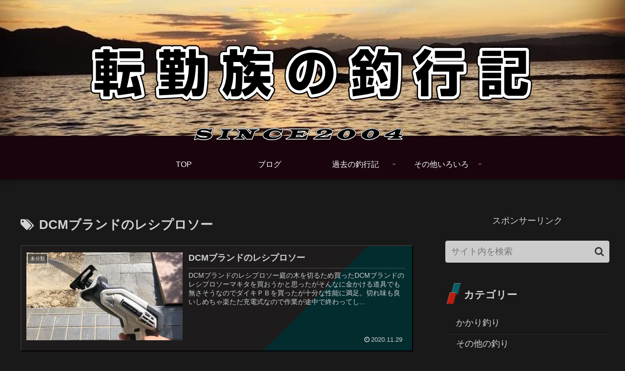

--- FILE ---
content_type: text/html; charset=utf-8
request_url: https://kurodai5151.com/tag/dcm%E3%83%96%E3%83%A9%E3%83%B3%E3%83%89%E3%81%AE%E3%83%AC%E3%82%B7%E3%83%97%E3%83%AD%E3%82%BD%E3%83%BC/
body_size: 31923
content:
<!DOCTYPE html>
<html lang="ja" amp="" data-amp-auto-lightbox-disable transformed="self;v=1" i-amphtml-layout="" i-amphtml-no-boilerplate="">

<head><meta charset="utf-8"><meta name="viewport" content="width=device-width,viewport-fit=cover"><link rel="preconnect" href="https://cdn.ampproject.org"><style amp-runtime="" i-amphtml-version="012601162341000">html{overflow-x:hidden!important}html.i-amphtml-fie{height:100%!important;width:100%!important}html:not([amp4ads]),html:not([amp4ads]) body{height:auto!important}html:not([amp4ads]) body{margin:0!important}body{-webkit-text-size-adjust:100%;-moz-text-size-adjust:100%;-ms-text-size-adjust:100%;text-size-adjust:100%}html.i-amphtml-singledoc.i-amphtml-embedded{-ms-touch-action:pan-y pinch-zoom;touch-action:pan-y pinch-zoom}html.i-amphtml-fie>body,html.i-amphtml-singledoc>body{overflow:visible!important}html.i-amphtml-fie:not(.i-amphtml-inabox)>body,html.i-amphtml-singledoc:not(.i-amphtml-inabox)>body{position:relative!important}html.i-amphtml-ios-embed-legacy>body{overflow-x:hidden!important;overflow-y:auto!important;position:absolute!important}html.i-amphtml-ios-embed{overflow-y:auto!important;position:static}#i-amphtml-wrapper{overflow-x:hidden!important;overflow-y:auto!important;position:absolute!important;top:0!important;left:0!important;right:0!important;bottom:0!important;margin:0!important;display:block!important}html.i-amphtml-ios-embed.i-amphtml-ios-overscroll,html.i-amphtml-ios-embed.i-amphtml-ios-overscroll>#i-amphtml-wrapper{-webkit-overflow-scrolling:touch!important}#i-amphtml-wrapper>body{position:relative!important;border-top:1px solid transparent!important}#i-amphtml-wrapper+body{visibility:visible}#i-amphtml-wrapper+body .i-amphtml-lightbox-element,#i-amphtml-wrapper+body[i-amphtml-lightbox]{visibility:hidden}#i-amphtml-wrapper+body[i-amphtml-lightbox] .i-amphtml-lightbox-element{visibility:visible}#i-amphtml-wrapper.i-amphtml-scroll-disabled,.i-amphtml-scroll-disabled{overflow-x:hidden!important;overflow-y:hidden!important}amp-instagram{padding:54px 0px 0px!important;background-color:#fff}amp-iframe iframe{box-sizing:border-box!important}[amp-access][amp-access-hide]{display:none}[subscriptions-dialog],body:not(.i-amphtml-subs-ready) [subscriptions-action],body:not(.i-amphtml-subs-ready) [subscriptions-section]{display:none!important}amp-experiment,amp-live-list>[update]{display:none}amp-list[resizable-children]>.i-amphtml-loading-container.amp-hidden{display:none!important}amp-list [fetch-error],amp-list[load-more] [load-more-button],amp-list[load-more] [load-more-end],amp-list[load-more] [load-more-failed],amp-list[load-more] [load-more-loading]{display:none}amp-list[diffable] div[role=list]{display:block}amp-story-page,amp-story[standalone]{min-height:1px!important;display:block!important;height:100%!important;margin:0!important;padding:0!important;overflow:hidden!important;width:100%!important}amp-story[standalone]{background-color:#000!important;position:relative!important}amp-story-page{background-color:#757575}amp-story .amp-active>div,amp-story .i-amphtml-loader-background{display:none!important}amp-story-page:not(:first-of-type):not([distance]):not([active]){transform:translateY(1000vh)!important}amp-autocomplete{position:relative!important;display:inline-block!important}amp-autocomplete>input,amp-autocomplete>textarea{padding:0.5rem;border:1px solid rgba(0,0,0,.33)}.i-amphtml-autocomplete-results,amp-autocomplete>input,amp-autocomplete>textarea{font-size:1rem;line-height:1.5rem}[amp-fx^=fly-in]{visibility:hidden}amp-script[nodom],amp-script[sandboxed]{position:fixed!important;top:0!important;width:1px!important;height:1px!important;overflow:hidden!important;visibility:hidden}
/*# sourceURL=/css/ampdoc.css*/[hidden]{display:none!important}.i-amphtml-element{display:inline-block}.i-amphtml-blurry-placeholder{transition:opacity 0.3s cubic-bezier(0.0,0.0,0.2,1)!important;pointer-events:none}[layout=nodisplay]:not(.i-amphtml-element){display:none!important}.i-amphtml-layout-fixed,[layout=fixed][width][height]:not(.i-amphtml-layout-fixed){display:inline-block;position:relative}.i-amphtml-layout-responsive,[layout=responsive][width][height]:not(.i-amphtml-layout-responsive),[width][height][heights]:not([layout]):not(.i-amphtml-layout-responsive),[width][height][sizes]:not(img):not([layout]):not(.i-amphtml-layout-responsive){display:block;position:relative}.i-amphtml-layout-intrinsic,[layout=intrinsic][width][height]:not(.i-amphtml-layout-intrinsic){display:inline-block;position:relative;max-width:100%}.i-amphtml-layout-intrinsic .i-amphtml-sizer{max-width:100%}.i-amphtml-intrinsic-sizer{max-width:100%;display:block!important}.i-amphtml-layout-container,.i-amphtml-layout-fixed-height,[layout=container],[layout=fixed-height][height]:not(.i-amphtml-layout-fixed-height){display:block;position:relative}.i-amphtml-layout-fill,.i-amphtml-layout-fill.i-amphtml-notbuilt,[layout=fill]:not(.i-amphtml-layout-fill),body noscript>*{display:block;overflow:hidden!important;position:absolute;top:0;left:0;bottom:0;right:0}body noscript>*{position:absolute!important;width:100%;height:100%;z-index:2}body noscript{display:inline!important}.i-amphtml-layout-flex-item,[layout=flex-item]:not(.i-amphtml-layout-flex-item){display:block;position:relative;-ms-flex:1 1 auto;flex:1 1 auto}.i-amphtml-layout-fluid{position:relative}.i-amphtml-layout-size-defined{overflow:hidden!important}.i-amphtml-layout-awaiting-size{position:absolute!important;top:auto!important;bottom:auto!important}i-amphtml-sizer{display:block!important}@supports (aspect-ratio:1/1){i-amphtml-sizer.i-amphtml-disable-ar{display:none!important}}.i-amphtml-blurry-placeholder,.i-amphtml-fill-content{display:block;height:0;max-height:100%;max-width:100%;min-height:100%;min-width:100%;width:0;margin:auto}.i-amphtml-layout-size-defined .i-amphtml-fill-content{position:absolute;top:0;left:0;bottom:0;right:0}.i-amphtml-replaced-content,.i-amphtml-screen-reader{padding:0!important;border:none!important}.i-amphtml-screen-reader{position:fixed!important;top:0px!important;left:0px!important;width:4px!important;height:4px!important;opacity:0!important;overflow:hidden!important;margin:0!important;display:block!important;visibility:visible!important}.i-amphtml-screen-reader~.i-amphtml-screen-reader{left:8px!important}.i-amphtml-screen-reader~.i-amphtml-screen-reader~.i-amphtml-screen-reader{left:12px!important}.i-amphtml-screen-reader~.i-amphtml-screen-reader~.i-amphtml-screen-reader~.i-amphtml-screen-reader{left:16px!important}.i-amphtml-unresolved{position:relative;overflow:hidden!important}.i-amphtml-select-disabled{-webkit-user-select:none!important;-ms-user-select:none!important;user-select:none!important}.i-amphtml-notbuilt,[layout]:not(.i-amphtml-element),[width][height][heights]:not([layout]):not(.i-amphtml-element),[width][height][sizes]:not(img):not([layout]):not(.i-amphtml-element){position:relative;overflow:hidden!important;color:transparent!important}.i-amphtml-notbuilt:not(.i-amphtml-layout-container)>*,[layout]:not([layout=container]):not(.i-amphtml-element)>*,[width][height][heights]:not([layout]):not(.i-amphtml-element)>*,[width][height][sizes]:not([layout]):not(.i-amphtml-element)>*{display:none}amp-img:not(.i-amphtml-element)[i-amphtml-ssr]>img.i-amphtml-fill-content{display:block}.i-amphtml-notbuilt:not(.i-amphtml-layout-container),[layout]:not([layout=container]):not(.i-amphtml-element),[width][height][heights]:not([layout]):not(.i-amphtml-element),[width][height][sizes]:not(img):not([layout]):not(.i-amphtml-element){color:transparent!important;line-height:0!important}.i-amphtml-ghost{visibility:hidden!important}.i-amphtml-element>[placeholder],[layout]:not(.i-amphtml-element)>[placeholder],[width][height][heights]:not([layout]):not(.i-amphtml-element)>[placeholder],[width][height][sizes]:not([layout]):not(.i-amphtml-element)>[placeholder]{display:block;line-height:normal}.i-amphtml-element>[placeholder].amp-hidden,.i-amphtml-element>[placeholder].hidden{visibility:hidden}.i-amphtml-element:not(.amp-notsupported)>[fallback],.i-amphtml-layout-container>[placeholder].amp-hidden,.i-amphtml-layout-container>[placeholder].hidden{display:none}.i-amphtml-layout-size-defined>[fallback],.i-amphtml-layout-size-defined>[placeholder]{position:absolute!important;top:0!important;left:0!important;right:0!important;bottom:0!important;z-index:1}amp-img[i-amphtml-ssr]:not(.i-amphtml-element)>[placeholder]{z-index:auto}.i-amphtml-notbuilt>[placeholder]{display:block!important}.i-amphtml-hidden-by-media-query{display:none!important}.i-amphtml-element-error{background:red!important;color:#fff!important;position:relative!important}.i-amphtml-element-error:before{content:attr(error-message)}i-amp-scroll-container,i-amphtml-scroll-container{position:absolute;top:0;left:0;right:0;bottom:0;display:block}i-amp-scroll-container.amp-active,i-amphtml-scroll-container.amp-active{overflow:auto;-webkit-overflow-scrolling:touch}.i-amphtml-loading-container{display:block!important;pointer-events:none;z-index:1}.i-amphtml-notbuilt>.i-amphtml-loading-container{display:block!important}.i-amphtml-loading-container.amp-hidden{visibility:hidden}.i-amphtml-element>[overflow]{cursor:pointer;position:relative;z-index:2;visibility:hidden;display:initial;line-height:normal}.i-amphtml-layout-size-defined>[overflow]{position:absolute}.i-amphtml-element>[overflow].amp-visible{visibility:visible}template{display:none!important}.amp-border-box,.amp-border-box *,.amp-border-box :after,.amp-border-box :before{box-sizing:border-box}amp-pixel{display:none!important}amp-analytics,amp-auto-ads,amp-story-auto-ads{position:fixed!important;top:0!important;width:1px!important;height:1px!important;overflow:hidden!important;visibility:hidden}amp-story{visibility:hidden!important}html.i-amphtml-fie>amp-analytics{position:initial!important}[visible-when-invalid]:not(.visible),form [submit-error],form [submit-success],form [submitting]{display:none}amp-accordion{display:block!important}@media (min-width:1px){:where(amp-accordion>section)>:first-child{margin:0;background-color:#efefef;padding-right:20px;border:1px solid #dfdfdf}:where(amp-accordion>section)>:last-child{margin:0}}amp-accordion>section{float:none!important}amp-accordion>section>*{float:none!important;display:block!important;overflow:hidden!important;position:relative!important}amp-accordion,amp-accordion>section{margin:0}amp-accordion:not(.i-amphtml-built)>section>:last-child{display:none!important}amp-accordion:not(.i-amphtml-built)>section[expanded]>:last-child{display:block!important}
/*# sourceURL=/css/ampshared.css*/</style><meta name="referrer" content="no-referrer-when-downgrade"><meta name="format-detection" content="telephone=no"><meta name="robots" content="noindex, follow"><meta property="og:type" content="website"><meta property="og:description" content="「DCMブランドのレシプロソー」の記事一覧です。"><meta property="og:title" content="DCMブランドのレシプロソー"><meta property="og:url" content="https://kurodai5151.com/tag/dcm%E3%83%96%E3%83%A9%E3%83%B3%E3%83%89%E3%81%AE%E3%83%AC%E3%82%B7%E3%83%97%E3%83%AD%E3%82%BD%E3%83%BC/"><meta property="og:image" content="https://kurodai5151.com/wp-content/themes/cocoon-master/screenshot.jpg"><meta property="og:site_name" content="転勤族の釣行記"><meta property="og:locale" content="ja_JP"><meta property="article:published_time" content="2020-11-29T17:54:11+09:00"><meta property="article:modified_time" content="2020-11-30T15:38:02+09:00"><meta property="article:section" content="未分類"><meta property="article:tag" content="DCMブランドのレシプロソー"><meta name="twitter:card" content="summary_large_image"><meta property="twitter:description" content="「DCMブランドのレシプロソー」の記事一覧です。"><meta property="twitter:title" content="DCMブランドのレシプロソー"><meta property="twitter:url" content="https://kurodai5151.com/tag/dcm%E3%83%96%E3%83%A9%E3%83%B3%E3%83%89%E3%81%AE%E3%83%AC%E3%82%B7%E3%83%97%E3%83%AD%E3%82%BD%E3%83%BC/"><meta name="twitter:image" content="https://kurodai5151.com/wp-content/themes/cocoon-master/screenshot.jpg"><meta name="twitter:domain" content="kurodai5151.com"><meta property="og:locale" content="ja_JP"><meta property="og:type" content="article"><meta property="og:title" content="DCMブランドのレシプロソー アーカイブ - 転勤族の釣行記"><meta property="og:url" content="https://kurodai5151.com/tag/dcmブランドのレシプロソー/"><meta property="og:site_name" content="転勤族の釣行記"><meta name="twitter:card" content="summary_large_image"><meta name="twitter:site" content="@KURODAI5151"><meta name="description" content="「DCMブランドのレシプロソー」の記事一覧です。"><meta name="keywords" content="DCMブランドのレシプロソー"><meta name="generator" content="AMP Plugin v2.5.5; mode=standard"><meta name="msapplication-TileImage" content="https://i0.wp.com/kurodai5151.com/wp-content/uploads/2019/01/cropped-20130105.jpg?fit=270%2C270&amp;ssl=1"><link rel="preconnect dns-prefetch" href="//www.googletagmanager.com"><link rel="preconnect dns-prefetch" href="//www.google-analytics.com"><link rel="preconnect dns-prefetch" href="//ajax.googleapis.com"><link rel="preconnect dns-prefetch" href="//cdnjs.cloudflare.com"><link rel="preconnect dns-prefetch" href="//pagead2.googlesyndication.com"><link rel="preconnect dns-prefetch" href="//googleads.g.doubleclick.net"><link rel="preconnect dns-prefetch" href="//tpc.googlesyndication.com"><link rel="preconnect dns-prefetch" href="//ad.doubleclick.net"><link rel="preconnect dns-prefetch" href="//www.gstatic.com"><link rel="preconnect dns-prefetch" href="//cse.google.com"><link rel="preconnect dns-prefetch" href="//fonts.gstatic.com"><link rel="preconnect dns-prefetch" href="//fonts.googleapis.com"><link rel="preconnect dns-prefetch" href="//cms.quantserve.com"><link rel="preconnect dns-prefetch" href="//secure.gravatar.com"><link rel="preconnect dns-prefetch" href="//cdn.syndication.twimg.com"><link rel="preconnect dns-prefetch" href="//cdn.jsdelivr.net"><link rel="preconnect dns-prefetch" href="//cdn.mathjax.org"><link rel="preconnect dns-prefetch" href="//assets.pinterest.com"><link rel="preconnect dns-prefetch" href="//images-fe.ssl-images-amazon.com"><link rel="preconnect dns-prefetch" href="//completion.amazon.com"><link rel="preconnect dns-prefetch" href="//m.media-amazon.com"><link rel="preconnect dns-prefetch" href="//i.moshimo.com"><link rel="preconnect dns-prefetch" href="//aml.valuecommerce.com"><link rel="preconnect dns-prefetch" href="//dalc.valuecommerce.com"><link rel="preconnect dns-prefetch" href="//dalb.valuecommerce.com"><link rel="preconnect" href="//i0.wp.com"><link rel="preconnect" href="//c0.wp.com"><link rel="dns-prefetch" href="//cdnjs.cloudflare.com"><link rel="dns-prefetch" href="//maxcdn.bootstrapcdn.com"><link rel="dns-prefetch" href="//v0.wordpress.com"><link rel="preload" href="https://kurodai5151.com/wp-content/themes/cocoon-master/webfonts/fontawesome/fonts/fontawesome-webfont.eot#iefix&amp;v=4.7.0" as="font" crossorigin=""><link rel="preload" href="https://kurodai5151.com/wp-content/themes/cocoon-master/webfonts/icomoon/fonts/icomoon.woff?v=2.7.0.2" as="font" crossorigin=""><link rel="preload" as="font" type="font/woff2" href="https://kurodai5151.com/wp-content/themes/cocoon-master/webfonts/fontawesome/fonts/fontawesome-webfont.woff2?v=4.7.0" crossorigin="anonymous"><link rel="preload" as="image" href="https://kurodai5151.com/wp-content/uploads/2019/01/IMG_1982-e1605935709275.jpg" fetchpriority="high"><script async="" src="https://cdn.ampproject.org/v0.mjs" type="module" crossorigin="anonymous"></script><script async nomodule src="https://cdn.ampproject.org/v0.js" crossorigin="anonymous"></script><script src="https://cdn.ampproject.org/v0/amp-anim-0.1.mjs" async="" custom-element="amp-anim" type="module" crossorigin="anonymous"></script><script async nomodule src="https://cdn.ampproject.org/v0/amp-anim-0.1.js" crossorigin="anonymous" custom-element="amp-anim"></script><script src="https://cdn.ampproject.org/v0/amp-form-0.1.mjs" async="" custom-element="amp-form" type="module" crossorigin="anonymous"></script><script async nomodule src="https://cdn.ampproject.org/v0/amp-form-0.1.js" crossorigin="anonymous" custom-element="amp-form"></script><script src="https://cdn.ampproject.org/v0/amp-iframe-0.1.mjs" async="" custom-element="amp-iframe" type="module" crossorigin="anonymous"></script><script async nomodule src="https://cdn.ampproject.org/v0/amp-iframe-0.1.js" crossorigin="anonymous" custom-element="amp-iframe"></script><link rel="icon" href="https://i0.wp.com/kurodai5151.com/wp-content/uploads/2019/01/cropped-20130105.jpg?fit=32%2C32&amp;ssl=1" sizes="32x32"><link rel="icon" href="https://i0.wp.com/kurodai5151.com/wp-content/uploads/2019/01/cropped-20130105.jpg?fit=192%2C192&amp;ssl=1" sizes="192x192"><link crossorigin="anonymous" rel="stylesheet" id="sb-font-awesome-css" href="https://maxcdn.bootstrapcdn.com/font-awesome/4.7.0/css/font-awesome.min.css?ver=6.8.3" media="all"><style amp-custom="">amp-anim.amp-wp-enforced-sizes,amp-img.amp-wp-enforced-sizes{object-fit:contain}amp-anim img,amp-anim noscript,amp-iframe iframe,amp-iframe noscript,amp-img img,amp-img noscript{image-rendering:inherit;object-fit:inherit;object-position:inherit}@-webkit-keyframes sbi-sk-scaleout{0%{-webkit-transform:scale(0)}100%{-webkit-transform:scale(1);opacity:0}}@keyframes sbi-sk-scaleout{0%{-webkit-transform:scale(0);-ms-transform:scale(0);transform:scale(0)}100%{-webkit-transform:scale(1);-ms-transform:scale(1);transform:scale(1);opacity:0}}@-webkit-keyframes fa-spin{0%{-webkit-transform:rotate(0);transform:rotate(0)}100%{-webkit-transform:rotate(359deg);transform:rotate(359deg)}}@keyframes fa-spin{0%{-webkit-transform:rotate(0);transform:rotate(0)}100%{-webkit-transform:rotate(359deg);transform:rotate(359deg)}}body:after{content:url("https://kurodai5151.com/wp-content/plugins/instagram-feed/img/sbi-sprite.png");display:none}:where(.wp-block-button__link){border-radius:9999px;box-shadow:none;padding:calc(.667em + 2px) calc(1.333em + 2px);text-decoration:none}:root :where(.wp-block-button .wp-block-button__link.is-style-outline),:root :where(.wp-block-button.is-style-outline>.wp-block-button__link){border:2px solid;padding:.667em 1.333em}:root :where(.wp-block-button .wp-block-button__link.is-style-outline:not(.has-text-color)),:root :where(.wp-block-button.is-style-outline>.wp-block-button__link:not(.has-text-color)){color:currentColor}:root :where(.wp-block-button .wp-block-button__link.is-style-outline:not(.has-background)),:root :where(.wp-block-button.is-style-outline>.wp-block-button__link:not(.has-background)){background-color:initial;background-image:none}:where(.wp-block-columns){margin-bottom:1.75em}:where(.wp-block-columns.has-background){padding:1.25em 2.375em}:where(.wp-block-post-comments input[type=submit]){border:none}:where(.wp-block-cover-image:not(.has-text-color)),:where(.wp-block-cover:not(.has-text-color)){color:#fff}:where(.wp-block-cover-image.is-light:not(.has-text-color)),:where(.wp-block-cover.is-light:not(.has-text-color)){color:#000}:root :where(.wp-block-cover h1:not(.has-text-color)),:root :where(.wp-block-cover h2:not(.has-text-color)),:root :where(.wp-block-cover h3:not(.has-text-color)),:root :where(.wp-block-cover h4:not(.has-text-color)),:root :where(.wp-block-cover h5:not(.has-text-color)),:root :where(.wp-block-cover h6:not(.has-text-color)),:root :where(.wp-block-cover p:not(.has-text-color)){color:inherit}:where(.wp-block-file){margin-bottom:1.5em}:where(.wp-block-file__button){border-radius:2em;display:inline-block;padding:.5em 1em}:where(.wp-block-file__button):is(a):active,:where(.wp-block-file__button):is(a):focus,:where(.wp-block-file__button):is(a):hover,:where(.wp-block-file__button):is(a):visited{box-shadow:none;color:#fff;opacity:.85;text-decoration:none}:where(.wp-block-group.wp-block-group-is-layout-constrained){position:relative}@keyframes show-content-image{0%{visibility:hidden}99%{visibility:hidden}to{visibility:visible}}@keyframes turn-on-visibility{0%{opacity:0}to{opacity:1}}@keyframes turn-off-visibility{0%{opacity:1;visibility:visible}99%{opacity:0;visibility:visible}to{opacity:0;visibility:hidden}}@keyframes lightbox-zoom-in{0%{transform:translate(calc(( -100vw + var(--wp--lightbox-scrollbar-width) ) / 2 + var(--wp--lightbox-initial-left-position)),calc(-50vh + var(--wp--lightbox-initial-top-position))) scale(var(--wp--lightbox-scale))}to{transform:translate(-50%,-50%) scale(1)}}@keyframes lightbox-zoom-out{0%{transform:translate(-50%,-50%) scale(1);visibility:visible}99%{visibility:visible}to{transform:translate(calc(( -100vw + var(--wp--lightbox-scrollbar-width) ) / 2 + var(--wp--lightbox-initial-left-position)),calc(-50vh + var(--wp--lightbox-initial-top-position))) scale(var(--wp--lightbox-scale));visibility:hidden}}:where(.wp-block-latest-comments:not([data-amp-original-style*=line-height] .wp-block-latest-comments__comment)){line-height:1.1}:where(.wp-block-latest-comments:not([data-amp-original-style*=line-height] .wp-block-latest-comments__comment-excerpt p)){line-height:1.8}:root :where(.wp-block-latest-posts.is-grid){padding:0}:root :where(.wp-block-latest-posts.wp-block-latest-posts__list){padding-left:0}ul{box-sizing:border-box}:root :where(.wp-block-list.has-background){padding:1.25em 2.375em}:where(.wp-block-navigation.has-background .wp-block-navigation-item a:not(.wp-element-button)),:where(.wp-block-navigation.has-background .wp-block-navigation-submenu a:not(.wp-element-button)){padding:.5em 1em}:where(.wp-block-navigation .wp-block-navigation__submenu-container .wp-block-navigation-item a:not(.wp-element-button)),:where(.wp-block-navigation .wp-block-navigation__submenu-container .wp-block-navigation-submenu a:not(.wp-element-button)),:where(.wp-block-navigation .wp-block-navigation__submenu-container .wp-block-navigation-submenu button.wp-block-navigation-item__content),:where(.wp-block-navigation .wp-block-navigation__submenu-container .wp-block-pages-list__item button.wp-block-navigation-item__content){padding:.5em 1em}@keyframes overlay-menu__fade-in-animation{0%{opacity:0;transform:translateY(.5em)}to{opacity:1;transform:translateY(0)}}:root :where(p.has-background){padding:1.25em 2.375em}:where(p.has-text-color:not(.has-link-color)) a{color:inherit}:where(.wp-block-post-comments-form) input:not([type=submit]){border:1px solid #949494;font-family:inherit;font-size:1em}:where(.wp-block-post-comments-form) input:where(:not([type=submit]):not([type=checkbox])){padding:calc(.667em + 2px)}:where(.wp-block-post-excerpt){box-sizing:border-box;margin-bottom:var(--wp--style--block-gap);margin-top:var(--wp--style--block-gap)}:where(.wp-block-preformatted.has-background){padding:1.25em 2.375em}:where(.wp-block-search__button){border:1px solid #ccc;padding:6px 10px}:where(.wp-block-search__input){font-family:inherit;font-size:inherit;font-style:inherit;font-weight:inherit;letter-spacing:inherit;line-height:inherit;text-transform:inherit}:where(.wp-block-search__button-inside .wp-block-search__inside-wrapper){border:1px solid #949494;box-sizing:border-box;padding:4px}:where(.wp-block-search__button-inside .wp-block-search__inside-wrapper) :where(.wp-block-search__button){padding:4px 8px}:root :where(.wp-block-separator.is-style-dots){height:auto;line-height:1;text-align:center}:root :where(.wp-block-separator.is-style-dots):before{color:currentColor;content:"···";font-family:serif;font-size:1.5em;letter-spacing:2em;padding-left:2em}:root :where(.wp-block-site-logo.is-style-rounded){border-radius:9999px}:root :where(.wp-block-social-links .wp-social-link a){padding:.25em}:root :where(.wp-block-social-links.is-style-logos-only .wp-social-link a){padding:0}:root :where(.wp-block-social-links.is-style-pill-shape .wp-social-link a){padding-left:.6666666667em;padding-right:.6666666667em}:root :where(.wp-block-tag-cloud.is-style-outline){display:flex;flex-wrap:wrap;gap:1ch}:root :where(.wp-block-tag-cloud.is-style-outline a){border:1px solid;margin-right:0;padding:1ch 2ch}:root :where(.wp-block-tag-cloud.is-style-outline a):not(#_#_#_#_#_#_#_#_){font-size:unset;text-decoration:none}:root :where(.wp-block-table-of-contents){box-sizing:border-box}:where(.wp-block-term-description){box-sizing:border-box;margin-bottom:var(--wp--style--block-gap);margin-top:var(--wp--style--block-gap)}:where(pre.wp-block-verse){font-family:inherit}:root{--wp--preset--font-size--normal:16px;--wp--preset--font-size--huge:42px}html :where(.has-border-color){border-style:solid}html :where([data-amp-original-style*=border-top-color]){border-top-style:solid}html :where([data-amp-original-style*=border-right-color]){border-right-style:solid}html :where([data-amp-original-style*=border-bottom-color]){border-bottom-style:solid}html :where([data-amp-original-style*=border-left-color]){border-left-style:solid}html :where([data-amp-original-style*=border-width]){border-style:solid}html :where([data-amp-original-style*=border-top-width]){border-top-style:solid}html :where([data-amp-original-style*=border-right-width]){border-right-style:solid}html :where([data-amp-original-style*=border-bottom-width]){border-bottom-style:solid}html :where([data-amp-original-style*=border-left-width]){border-left-style:solid}html :where(amp-img[class*=wp-image-]),html :where(amp-anim[class*=wp-image-]){height:auto;max-width:100%}:where(figure){margin:0 0 1em}html :where(.is-position-sticky){--wp-admin--admin-bar--position-offset:var(--wp-admin--admin-bar--height,0px)}@media screen and (max-width:600px){html :where(.is-position-sticky){--wp-admin--admin-bar--position-offset:0px}}@-webkit-keyframes a{to{-webkit-transform:rotate(1turn);transform:rotate(1turn)}}@keyframes a{to{-webkit-transform:rotate(1turn);transform:rotate(1turn)}}@-webkit-keyframes b{0%{background-position:0 0}to{background-position:30px 0}}@keyframes b{0%{background-position:0 0}to{background-position:30px 0}}:root{--wp--preset--aspect-ratio--square:1;--wp--preset--aspect-ratio--4-3:4/3;--wp--preset--aspect-ratio--3-4:3/4;--wp--preset--aspect-ratio--3-2:3/2;--wp--preset--aspect-ratio--2-3:2/3;--wp--preset--aspect-ratio--16-9:16/9;--wp--preset--aspect-ratio--9-16:9/16;--wp--preset--color--black:#000;--wp--preset--color--cyan-bluish-gray:#abb8c3;--wp--preset--color--white:#fff;--wp--preset--color--pale-pink:#f78da7;--wp--preset--color--vivid-red:#cf2e2e;--wp--preset--color--luminous-vivid-orange:#ff6900;--wp--preset--color--luminous-vivid-amber:#fcb900;--wp--preset--color--light-green-cyan:#7bdcb5;--wp--preset--color--vivid-green-cyan:#00d084;--wp--preset--color--pale-cyan-blue:#8ed1fc;--wp--preset--color--vivid-cyan-blue:#0693e3;--wp--preset--color--vivid-purple:#9b51e0;--wp--preset--color--key-color:#19448e;--wp--preset--color--red:#e60033;--wp--preset--color--pink:#e95295;--wp--preset--color--purple:#884898;--wp--preset--color--deep:#55295b;--wp--preset--color--indigo:#1e50a2;--wp--preset--color--blue:#0095d9;--wp--preset--color--light-blue:#2ca9e1;--wp--preset--color--cyan:#00a3af;--wp--preset--color--teal:#007b43;--wp--preset--color--green:#3eb370;--wp--preset--color--light-green:#8bc34a;--wp--preset--color--lime:#c3d825;--wp--preset--color--yellow:#ffd900;--wp--preset--color--amber:#ffc107;--wp--preset--color--orange:#f39800;--wp--preset--color--deep-orange:#ea5506;--wp--preset--color--brown:#954e2a;--wp--preset--color--light-grey:#ddd;--wp--preset--color--grey:#949495;--wp--preset--color--dark-grey:#666;--wp--preset--color--cocoon-black:#333;--wp--preset--color--cocoon-white:#fff;--wp--preset--color--watery-blue:#f3fafe;--wp--preset--color--watery-yellow:#fff7cc;--wp--preset--color--watery-red:#fdf2f2;--wp--preset--color--watery-green:#ebf8f4;--wp--preset--color--ex-a:#fff;--wp--preset--color--ex-b:#fff;--wp--preset--color--ex-c:#fff;--wp--preset--color--ex-d:#fff;--wp--preset--color--ex-e:#fff;--wp--preset--color--ex-f:#fff;--wp--preset--gradient--vivid-cyan-blue-to-vivid-purple:linear-gradient(135deg,rgba(6,147,227,1) 0%,#9b51e0 100%);--wp--preset--gradient--light-green-cyan-to-vivid-green-cyan:linear-gradient(135deg,#7adcb4 0%,#00d082 100%);--wp--preset--gradient--luminous-vivid-amber-to-luminous-vivid-orange:linear-gradient(135deg,rgba(252,185,0,1) 0%,rgba(255,105,0,1) 100%);--wp--preset--gradient--luminous-vivid-orange-to-vivid-red:linear-gradient(135deg,rgba(255,105,0,1) 0%,#cf2e2e 100%);--wp--preset--gradient--very-light-gray-to-cyan-bluish-gray:linear-gradient(135deg,#eee 0%,#a9b8c3 100%);--wp--preset--gradient--cool-to-warm-spectrum:linear-gradient(135deg,#4aeadc 0%,#9778d1 20%,#cf2aba 40%,#ee2c82 60%,#fb6962 80%,#fef84c 100%);--wp--preset--gradient--blush-light-purple:linear-gradient(135deg,#ffceec 0%,#9896f0 100%);--wp--preset--gradient--blush-bordeaux:linear-gradient(135deg,#fecda5 0%,#fe2d2d 50%,#6b003e 100%);--wp--preset--gradient--luminous-dusk:linear-gradient(135deg,#ffcb70 0%,#c751c0 50%,#4158d0 100%);--wp--preset--gradient--pale-ocean:linear-gradient(135deg,#fff5cb 0%,#b6e3d4 50%,#33a7b5 100%);--wp--preset--gradient--electric-grass:linear-gradient(135deg,#caf880 0%,#71ce7e 100%);--wp--preset--gradient--midnight:linear-gradient(135deg,#020381 0%,#2874fc 100%);--wp--preset--font-size--small:13px;--wp--preset--font-size--medium:20px;--wp--preset--font-size--large:36px;--wp--preset--font-size--x-large:42px;--wp--preset--spacing--20:.44rem;--wp--preset--spacing--30:.67rem;--wp--preset--spacing--40:1rem;--wp--preset--spacing--50:1.5rem;--wp--preset--spacing--60:2.25rem;--wp--preset--spacing--70:3.38rem;--wp--preset--spacing--80:5.06rem;--wp--preset--shadow--natural:6px 6px 9px rgba(0,0,0,.2);--wp--preset--shadow--deep:12px 12px 50px rgba(0,0,0,.4);--wp--preset--shadow--sharp:6px 6px 0px rgba(0,0,0,.2);--wp--preset--shadow--outlined:6px 6px 0px -3px rgba(255,255,255,1),6px 6px rgba(0,0,0,1);--wp--preset--shadow--crisp:6px 6px 0px rgba(0,0,0,1)}:root{--wp--style--global--content-size:840px;--wp--style--global--wide-size:1200px}:where(body){margin:0}:where(.wp-site-blocks) > *{margin-block-start:24px;margin-block-end:0}:where(.wp-site-blocks) > :first-child{margin-block-start:0}:where(.wp-site-blocks) > :last-child{margin-block-end:0}:root{--wp--style--block-gap:24px}:root :where(.is-layout-flow) > :first-child{margin-block-start:0}:root :where(.is-layout-flow) > :last-child{margin-block-end:0}:root :where(.is-layout-flow) > *{margin-block-start:24px;margin-block-end:0}:root :where(.is-layout-constrained) > :first-child{margin-block-start:0}:root :where(.is-layout-constrained) > :last-child{margin-block-end:0}:root :where(.is-layout-constrained) > *{margin-block-start:24px;margin-block-end:0}:root :where(.is-layout-flex){gap:24px}:root :where(.is-layout-grid){gap:24px}body{padding-top:0px;padding-right:0px;padding-bottom:0px;padding-left:0px}a:where(:not(.wp-element-button)){text-decoration:underline}:root :where(.wp-block-pullquote){font-size:1.5em;line-height:1.6}:root{--cocoon-twitter-color:#000;--cocoon-mastodon-color:#6364ff;--cocoon-bluesky-color:#0085ff;--cocoon-misskey-color:#96d04a;--cocoon-facebook-color:#3b5998;--cocoon-hatebu-color:#2c6ebd;--cocoon-google-plus-color:#dd4b39;--cocoon-pocket-color:#ef4056;--cocoon-line-color:#00c300;--cocoon-linkedin-color:#0077b5;--cocoon-website-color:#002561;--cocoon-instagram-color:#405de6;--cocoon-pinterest-color:#bd081c;--cocoon-youtube-color:#cd201f;--cocoon-tiktok-color:#000;--cocoon-note-color:#41c9b4;--cocoon-soundcloud-color:#f80;--cocoon-flickr-color:#111;--cocoon-amazon-color:#f90;--cocoon-twitch-color:#6441a4;--cocoon-rakuten-color:#bf0000;--cocoon-rakuten-room-color:#c61e79;--cocoon-slack-color:#e01563;--cocoon-github-color:#4078c0;--cocoon-codepen-color:#333;--cocoon-feedly-color:#2bb24c;--cocoon-rss-color:#f26522;--cocoon-copy-color:#333;--cocoon-comment-color:#333;--cocoon-red-color:#e60033;--cocoon-pink-color:#e95295;--cocoon-purple-color:#884898;--cocoon-deep-color:#55295b;--cocoon-indigo-color:#1e50a2;--cocoon-blue-color:#0095d9;--cocoon-light-blue-color:#2ca9e1;--cocoon-cyan-color:#00a3af;--cocoon-teal-color:#007b43;--cocoon-green-color:#3eb370;--cocoon-light-green-color:#8bc34a;--cocoon-lime-color:#c3d825;--cocoon-yellow-color:#ffd900;--cocoon-amber-color:#ffc107;--cocoon-orange-color:#f39800;--cocoon-deep-orange-color:#ea5506;--cocoon-brown-color:#954e2a;--cocoon-light-grey-color:#ccc;--cocoon-grey-color:#949495;--cocoon-dark-grey-color:#666;--cocoon-blue-gray-color:#607d8b;--cocoon-black-color:#333;--cocoon-white-color:#fff;--cocoon-watery-blue-color:#f3fafe;--cocoon-watery-yellow-color:#fff7cc;--cocoon-watery-red-color:#fdf2f2;--cocoon-watery-green-color:#ebf8f4;--cocoon-custom-background-color:inherit;--cocoon-custom-text-color:inherit;--cocoon-custom-border-color:#ccc;--cocoon-default-font:"Hiragino Kaku Gothic ProN","Hiragino Sans",Meiryo,sans-serif;--cocoon-text-color:#333;--cocoon-pallid-text-color:#777;--cocoon-x-pallid-text-color:#999;--cocoon-default-text-size:18px;--cocoon-text-size-s:.8em;--cocoon-basic-border-color:#ccc;--cocoon-three-d-border-colors:#e3e3e3 #cecece #b4b4b4 #d6d6d6;--cocoon-middle-thickness-color:#888;--cocoon-thin-color:#ddd;--cocoon-x-thin-color:#eee;--cocoon-xx-thin-color:#f5f6f7;--cocoon-xxx-thin-color:#fafbfc;--cocoon-current-background-color:#eee;--cocoon-select-background-color:#d8eaf2;--cocoon-tab-label-color:#f2f2f2;--cocoon-tab-label-active-color:#404453;--cocoon-basic-border-radius:4px;--cocoon-badge-border-radius:2px;--cocoon-middle-border-radius:8px;--cocoon-box-padding:1em 1.5em;--cocoon-list-padding:min(1%,8px) min(2%,16px) min(1%,8px) min(3%,24px);--cocoon-list-wide-padding:min(3%,24px) min(5%,40px) min(3%,24px) min(7%,56px);--cocoon-box-border-color:#47585c;--cocoon-sns-color:var(--cocoon-text-color);--card-ratio:16/9}.entry-card{position:relative;height:100%}.entry-card-thumb{float:left;margin-top:3px;position:relative;margin-bottom:.4em}.entry-card-content{padding-bottom:1.2em}.entry-card-title{font-size:18px;margin:0 0 .4em 0;line-height:1.6;font-weight:bold;display:-webkit-box;overflow:hidden;-webkit-line-clamp:3;-webkit-box-orient:vertical}.entry-card-snippet{font-size:var(--cocoon-text-size-s);margin:0 0 .4em 0;line-height:1.3;display:-webkit-box;overflow:hidden;-webkit-line-clamp:4;-webkit-box-orient:vertical}.entry-card-meta{bottom:0;position:absolute;right:0;text-align:right;line-height:1}.header,body{background-position:top center;background-repeat:no-repeat;background-size:100% auto}.post-date,.entry-category{padding:2px;display:inline;font-size:.7em}input[type=text],input[type=password],input[type=date],input[type=datetime],input[type=email],input[type=number],input[type=search],input[type=tel],input[type=time],input[type=url],.search-edit{padding:11px;border:1px solid var(--cocoon-basic-border-color);border-radius:var(--cocoon-basic-border-radius);font-size:inherit;width:100%}.fz-18px{font-size:18px}.fw-400{font-weight:400}*{padding:0;margin:0;box-sizing:border-box;word-wrap:break-word;overflow-wrap:break-word}.container{padding-right:constant(safe-area-inset-right);padding-right:env(safe-area-inset-right);padding-left:constant(safe-area-inset-left);padding-left:env(safe-area-inset-left)}body{font-family:var(--cocoon-default-font);font-size:var(--cocoon-default-text-size);color:var(--cocoon-text-color);line-height:1.8;margin:0;overflow-wrap:break-word;background-color:#f4f5f7;text-size-adjust:100%;-webkit-text-size-adjust:100%;-moz-text-size-adjust:100%;background-attachment:fixed}a{color:#1967d2}a:hover{color:#e53900}ul{padding-left:40px}ul{list-style-type:disc}ul ul{list-style-type:revert}.cf::after{clear:both;content:"";display:block}.header-container,.main,.sidebar,.footer{background-color:var(--cocoon-white-color)}.wrap{width:1256px;margin:0 auto}.content-in{display:flex;justify-content:space-between;flex-wrap:wrap}.main{width:860px;padding:36px 29px;border:1px solid transparent;border-radius:var(--cocoon-basic-border-radius);position:relative;z-index:0}.no-scrollable-main .main{height:100%}@media all and (-ms-high-contrast: none){.logo{height:100%}}label{cursor:pointer}:where(.wp-block-columns.is-layout-flex){gap:1em}:is(.is-layout-flow, .is-layout-constrained) > *{margin-block-start:0}figure{margin:0}amp-img,amp-anim{max-width:100%;height:auto;vertical-align:middle}.entry-card-thumb{margin-right:1.6%}.thumb-wide{--card-ratio:16/9}.card-thumb amp-img,.card-thumb amp-anim{aspect-ratio:var(--card-ratio);object-fit:cover}.header{height:100%;flex-shrink:0}.header-in{display:flex;flex-direction:column;justify-content:center}.tagline{text-align:center;font-size:14px;margin:.6em 1em}.logo{text-align:center}.logo-image span,.logo-image a{display:inline-block;max-width:100%}.site-name-text-link{color:var(--cocoon-text-color);text-decoration:none;font-weight:normal;padding:0 1em}.site-name-text-link:hover{color:inherit}.site-name-text{font-size:28px}.logo-image{padding:10px 0;font-size:inherit}.navi{background-color:var(--cocoon-white-color)}.navi .item-label{overflow:hidden;text-overflow:ellipsis;white-space:nowrap;width:100%}.navi-in .has-icon{position:absolute;right:6px;top:0;display:flex;opacity:.7;font-size:11px;height:100%;align-items:center}.navi-in > ul{padding:0;margin:0;list-style:none;display:flex;flex-wrap:wrap;justify-content:center;text-align:center}.navi-in > ul li{display:block;width:176px;height:60px;position:relative}.navi-in > ul li:hover > ul{display:block}.navi-in > ul .caption-wrap{display:flex;flex-wrap:wrap;justify-content:center;align-items:center;align-content:center;width:100%}.navi-in > ul .caption-wrap > div{width:100%}.navi-in > ul .sub-menu{display:none;position:absolute;margin:0;width:240px;list-style:none;padding:0;background-color:var(--cocoon-xxx-thin-color);z-index:99;text-align:left}.navi-in > ul .sub-menu li{width:auto}.navi-in > ul .sub-menu a{padding-left:16px;padding-right:16px}.navi-in > ul .sub-menu ul{top:-60px;left:240px;position:relative}.navi-in a{position:relative;color:var(--cocoon-text-color);text-decoration:none;display:flex;font-size:16px;transition:all .3s ease-in-out;width:100%;height:100%}.navi-in a:hover{background-color:#f5f8fa;transition:all .3s ease-in-out;color:var(--cocoon-text-color)}.navi-in > .menu-mobile{display:none}.navi-in > .menu-mobile .sub-menu{display:none}.navi-footer-in > .menu-footer{padding:0;margin:0;list-style:none;display:flex;flex-wrap:wrap;justify-content:flex-end;text-align:center}.navi-footer-in > .menu-footer li{width:120px;border-left:1px solid var(--cocoon-thin-color)}.navi-footer-in > .menu-footer li:last-child{border-right:1px solid var(--cocoon-thin-color)}.navi-footer-in a{color:var(--cocoon-text-color);text-decoration:none;display:block;font-size:14px;transition:all .3s ease-in-out}.navi-footer-in a:hover{background-color:#f5f8fa;transition:all .3s ease-in-out;color:var(--cocoon-text-color)}.a-wrap{text-decoration:none;display:block;color:var(--cocoon-text-color);padding:1.5%;transition:all .3s ease-in-out}.a-wrap:hover{background-color:#f5f8fa;transition:all .3s ease-in-out;color:var(--cocoon-text-color)}.card-thumb amp-img,.card-thumb amp-anim{width:100%}.entry-card-thumb{width:320px}.cat-label{position:absolute;top:.24em;left:.24em;border:1px solid #eee;font-size:10px;color:var(--cocoon-white-color);background-color:rgba(51,51,51,.7);padding:1px 5px;max-width:70%;white-space:nowrap;overflow:hidden;text-overflow:ellipsis}.entry-card-content{margin-left:330px}.entry-card-info > *{font-size:.7em;padding:2px}.e-card-meta .e-card-categorys{display:none}.e-card-info{display:flex;flex-wrap:wrap;justify-content:flex-end;align-items:center}.e-card-info > span{margin-right:4px}.list{display:flex;flex-direction:column;row-gap:1em}#list{margin-bottom:3em}.entry-date{margin-left:3px}.post-date{margin-right:8px}.content{margin-top:24px}.archive-title{font-size:26px;margin:16px 0;line-height:1.3}.archive-title span{margin-right:10px}.ad-area{text-align:center;margin-bottom:1.8em}.ad-label-invisible .ad-label{display:none}.ad-responsive ins{width:100%}.sidebar{width:376px;border:1px solid transparent;padding:19px;border-radius:var(--cocoon-basic-border-radius);background-color:var(--cocoon-white-color)}.sidebar h2,.sidebar h3{background-color:var(--cocoon-xx-thin-color);padding:12px;margin:16px 0;border-radius:var(--cocoon-badge-border-radius)}.no-scrollable-sidebar .sidebar{height:100%}.sidebar-menu-content .sidebar{height:auto}.widget_recent_entries ul,.widget_categories ul,.widget_archive ul,.widget_meta ul{padding:0;margin:0;list-style:none}.widget_recent_entries ul li ul,.widget_categories ul li ul,.widget_archive ul li ul,.widget_meta ul li ul{padding-left:20px;margin:0}.widget_recent_entries ul li a,.widget_categories ul li a,.widget_archive ul li a,.widget_meta ul li a{color:var(--cocoon-text-color);text-decoration:none;padding:10px 0;display:block;padding-right:4px;padding-left:4px}.widget_recent_entries ul li a:hover,.widget_categories ul li a:hover,.widget_archive ul li a:hover,.widget_meta ul li a:hover{background-color:#f5f8fa;transition:all .3s ease-in-out;color:var(--cocoon-text-color)}.widget_recent_comments li{padding:10px 0}.widget h2{font-size:20px}.widget_recent_comments ul{padding-left:0}.widget_recent_comments ul li{list-style:none}[class*=is-style-blank-box-]{border-radius:var(--cocoon-basic-border-radius);border-style:solid;border-width:3px;border-color:var(--cocoon-grey-color)}[class*=is-style-blank-box-] ul{margin:0}[class*=is-style-sticky-]{--cocoon-custom-border-color:var(--cocoon-grey-color);padding:var(--cocoon-box-padding);border-radius:var(--cocoon-basic-border-radius);background-color:var(--cocoon-custom-background-color);background-color:var(--cocoon-xx-thin-color);color:var(--cocoon-custom-text-color);border-style:solid;border-width:0 0 0 6px;border-color:var(--cocoon-x-pallid-text-color)}[class*=is-style-sticky-] ul{margin:0}[class*=inline-button-]{border-width:2px;border-style:solid;color:var(--cocoon-custom-text-color,#fff);background-color:var(--cocoon-custom-background-color,#333);border-color:var(--cocoon-custom-border-color);font-weight:bold;border-radius:4px;display:inline-block;cursor:pointer;line-height:normal;padding:7px 13px;text-decoration:none;text-align:center;font-size:14px;position:relative;transition:all .3s ease-in-out;background-clip:padding-box}[class*=inline-button-] amp-img{position:absolute}[class*=inline-button-]:hover{opacity:.7}[class*=inline-button-] a{color:inherit;text-decoration:none}[class*=inline-button-white-]{background-color:transparent;border-width:1px}[class*=inline-button-white-]:hover{opacity:.3}amp-iframe{max-width:100%}.mobile-menu-buttons{color:var(--cocoon-black-color);background:var(--cocoon-white-color);box-shadow:0 0 5px darkgrey;position:fixed;bottom:0;left:0;right:0;z-index:3;padding:0;margin:0;list-style:none;display:none;align-items:center;line-height:1.4;min-height:50px;transition:.3s}.mobile-menu-buttons .menu-icon{text-align:center;width:100%;display:block;font-size:19px}.mobile-menu-buttons .menu-caption{font-size:9px;text-align:center;opacity:.8;display:block}.mobile-menu-buttons .menu-button{position:relative;width:70px;cursor:pointer;display:flex;align-items:center;justify-content:center}.mobile-menu-buttons .menu-button > a{display:block;color:var(--cocoon-black-color);text-decoration:none}.mobile-menu-buttons .menu-button:hover .menu-button-in{opacity:.8}.mobile-menu-buttons .ad-area,.mobile-menu-buttons .widget:has(.ad-area){display:none}.mobile-menu-buttons .menu-content{cursor:default}.mobile-footer-menu-buttons{padding-bottom:constant(safe-area-inset-bottom);padding-bottom:env(safe-area-inset-bottom)}.fa.menu-icon{font:inherit}#navi-menu-close,#sidebar-menu-close,#search-menu-close{display:none;position:fixed;z-index:99;top:0;left:0;width:100%;height:100%;background:black;transition:.3s ease-in-out}.menu-content{overflow:auto;overflow:scroll;position:fixed;top:0;z-index:9999;width:100%;max-width:400px;height:100%;background:#fff;transition:.3s ease-in-out;opacity:1;-webkit-overflow-scrolling:touch}.menu-content .menu-drawer{padding:0 1em 30px}.menu-content .sidebar{width:100%;display:block;margin:0}.navi-menu-content{left:0;-webkit-transform:translateX(-105%);transform:translateX(-105%)}.sidebar-menu-content{right:0;-webkit-transform:translateX(105%);transform:translateX(105%)}.search-menu-content{transition:.3s ease-in-out;position:fixed;top:40%;z-index:99;width:90%;left:5%;right:5%;-webkit-transform:translateY(1500%);transform:translateY(1500%);opacity:0}.search-menu-content .search-edit{width:100%}#navi-menu-input:checked ~ #navi-menu-close,#sidebar-menu-input:checked ~ #sidebar-menu-close,#search-menu-input:checked ~ #search-menu-close{display:block;opacity:.5}#navi-menu-input:checked ~ #navi-menu-content,#sidebar-menu-input:checked ~ #sidebar-menu-content,#search-menu-input:checked ~ #search-menu-content{transition:.3s ease-in-out;-webkit-transform:translateX(0%);transform:translateX(0%);opacity:1}.menu-drawer ul{list-style:none}.menu-drawer li{display:block}.menu-drawer a{color:var(--cocoon-text-color);text-decoration:none;padding:6px;display:block}.menu-drawer a:hover{background-color:#f5f8fa;transition:all .3s ease-in-out;color:var(--cocoon-text-color)}.menu-drawer .sub-menu{padding-left:20px}.menu-close-button{display:block;cursor:pointer;text-align:center;font-size:2em}.footer{margin-top:20px;padding:8px 0}.copyright{margin-top:8px}.footer-widgets-mobile{margin:10px auto;display:flex}.footer-mobile{padding:10px 16px}.footer-widgets-mobile{display:none}.footer-bottom{margin-top:24px;padding:8px;position:relative;font-size:14px}.footer-bottom.fnm-text-width .menu-footer li{width:auto}.footer-bottom.fnm-text-width .menu-footer li a{padding:0 10px}.footer-bottom-logo{float:left;bottom:0;position:absolute}.footer-bottom-logo .site-name-text{font-size:18px}.footer-bottom-logo .logo-image{padding:0}.footer-bottom-logo amp-img,.footer-bottom-logo amp-anim{height:50px;width:auto}.footer-bottom-content{float:right;text-align:right}.go-to-top{position:fixed;display:block;right:10px;bottom:10px;z-index:999;visibility:hidden;opacity:0;transition:.6s}.go-to-top-button{border-width:0;background-color:#eee;color:#333;text-decoration:none;display:flex;justify-content:center;align-items:center;width:40px;height:40px;cursor:pointer;text-align:center;line-height:1;border-radius:5px;font-size:22px}.go-to-top-button:hover{color:#333}.search-box{margin:1em 0 2em;position:relative}.search-edit{font-family:inherit}#search-menu-content .search-edit{font-size:16px}.search-submit{position:absolute;right:3px;top:calc(50% - 12px);font-size:20px;cursor:pointer;border:none;color:var(--cocoon-thin-color);padding:0 8px;background-color:rgba(255,255,255,0)}[class*=fab-]::before{font-family:FontAwesome}:root{--easing:cubic-bezier(.2,1,.2,1);--transition:.8s var(--easing);--box-shadow:0 0 30px #fff}[class^=is-style-balloon-],[class*=" is-style-balloon-"]{position:relative;background:var(--cocoon-white-color);border:1px solid var(--cocoon-box-border-color);border-radius:4px}[class^=is-style-balloon-]::before,[class^=is-style-balloon-]::after,[class*=" is-style-balloon-"]::before,[class*=" is-style-balloon-"]::after{border:solid transparent;content:"";height:0;width:0;position:absolute;pointer-events:none}[class*=is-style-numeric-list-]{counter-reset:list;list-style-type:none}[class*=is-style-numeric-list-] > li{position:relative;margin:.4em 0;line-height:1.6;padding-left:1.8em}[class*=is-style-numeric-list-] > li::before{counter-increment:list;content:counter(list);font-size:14px;width:1.6em;height:1.6em;left:0;position:absolute;top:0;text-align:center;line-height:1.6;border-radius:50%}[class*=is-style-numeric-list-] > li::before:not(#_#_#_#_#_#_#_#_){font-family:"arial narrow",sans-serif;font-weight:normal}[class*=is-style-icon-list-]:not(#_#_#_#_#_#_#_){list-style:none}[class*=is-style-icon-list-] > li{padding-left:1.6em;position:relative}[class*=is-style-icon-list-] > li::before{color:var(--cocoon-box-border-color);display:block;height:auto;left:0;position:absolute;top:0;width:1em}[class*=is-style-icon-list-] > li::before:not(#_#_#_#_#_#_#_#_){font-family:icomoon;font-weight:normal}.display-none{display:none}input[type=search]{width:auto;flex-grow:1}input[type=submit]{padding:11px;width:100%;margin:0;cursor:pointer}input[type=submit]{-webkit-appearance:none;border:1px solid var(--cocoon-thin-color);background-color:#f5f8fa;color:#333}input[name=tab_item]{display:none}@keyframes tab-index-show{0%{opacity:0;padding-top:100px}20%{padding-top:20px}80%{opacity:.5}100%{opacity:1;padding-top:0}}body:has(#spotlight.show) .header{background-image:none}.ad-index-bottom{position:relative;z-index:-1}@media screen and (max-width: 1023px){.navi-footer{float:none;margin:0;width:100%}.copyright{width:100%}.navi-footer-in > ul{justify-content:center;padding:1em}.content-in{display:block}main.main,div.sidebar{display:block;margin:10px;width:auto}.footer-bottom-logo,.footer-bottom-content{float:none}.footer-bottom-logo{line-height:1}.footer-bottom-content{text-align:center}.header{background-size:cover}.footer-bottom-logo{position:relative;bottom:auto}.logo-footer{margin:8px auto}.mobile-menu-buttons{display:flex;align-items:stretch}.mobile-footer-menu-buttons{justify-content:space-around}.mobile-footer-menu-buttons .menu-button{width:100%}.no-mobile-sidebar .sidebar,.mobile-button-fmb .go-to-top-button{display:none}.mblt-footer-mobile-buttons{margin-bottom:50px}.scrollable-mobile-buttons{margin-bottom:0}.navi-footer-in > .menu-footer{justify-content:center}.mblt-footer-mobile-buttons .go-to-top-button{display:none}.navi-in .menu-pc{display:none}#navi .navi-in > .menu-mobile{display:flex}#navi .navi-in > .menu-mobile li{width:50%;height:40px;line-height:40px}#navi .navi-in > .menu-mobile li a{font-size:14px}#navi .navi-in > .menu-mobile li a:after{display:none}}@media screen and (max-width: 834px){.navi-in > .menu-header{display:none}main.main,div.sidebar{padding:32px 16px;margin:12px 0;border-width:0}.entry-card-title{font-size:17px}.entry-card-snippet{font-size:14px}.header div.header-in{min-height:auto}.footer-widgets-mobile{display:block}#header .site-name-text{font-size:22px}.navi-footer-in > .menu-footer li.menu-item{width:32%;border:0;margin:2px;display:flex;flex:1 1 auto;text-align:center}.navi-footer-in > .menu-footer li.menu-item a{padding:0;width:100%}.content{margin-top:10px}}@media screen and (max-width: 480px){h2,h3{font-size:20px}.entry-card,.e-card-title{line-height:1.3}.e-card-title{font-size:16px}.e-card-snippet{font-size:13px}.cat-label{font-size:10px;padding:1px 3px}body{font-size:16px}.menu-content{max-width:84%}#header .site-name-text{font-size:18px}.tagline{font-size:12px}.navi-footer-in > .menu-footer li.menu-item{width:46%}.entry-card-snippet{display:-webkit-box;overflow:hidden;-webkit-line-clamp:3;-webkit-box-orient:vertical}.no-sp-snippet .entry-card-snippet{display:none}.e-card-meta{margin-top:2px}.ect-entry-card .a-wrap:not(.ec-big-card-first) .card-thumb{margin-bottom:22px}.ect-entry-card .a-wrap:not(.ec-big-card-first) .card-content{margin:0}.ect-entry-card .a-wrap:not(.ec-big-card-first) .card-meta{clear:both}}@media print{#container{font-size:11pt}#container .header-container:not(#_#_#_#_#_#_#_#_),#container .ad-area:not(#_#_#_#_#_#_#_#_),#container .sidebar:not(#_#_#_#_#_#_#_#_),#container .footer:not(#_#_#_#_#_#_#_#_),#container #go-to-top:not(#_#_#_#_#_#_#_#_),#container .go-to-top-button:not(#_#_#_#_#_#_#_#_),#container .mobile-menu-buttons:not(#_#_#_#_#_#_#_#_),#container .widget:not(#_#_#_#_#_#_#_#_){display:none}#container .content-in{display:block}#container .main,#container .content,#container .wrap{width:auto;margin:0;float:none;padding:0;border:none;overflow-wrap:normal}#container .main:not(#_#_#_#_#_#_#_#_){width:100%}#container h1,#container h2,#container h3{background-color:transparent;border-width:0;padding:0;margin:10px 0;color:#333}#container h1{font-size:21.5pt}#container h2{font-size:18.5pt}#container h3{font-size:16pt}#go-to-top:not(#_#_#_#_#_#_#_){display:none}body:not(#_#_#_#_#_#_#_#_){background-image:none}}@keyframes shine{0%{transform:scale(0) rotate(45deg);opacity:0}80%{transform:scale(0) rotate(45deg);opacity:.5}81%{transform:scale(4) rotate(45deg);opacity:1}100%{transform:scale(50) rotate(45deg);opacity:0}}@font-face{font-family:"FontAwesome";src:url("https://kurodai5151.com/wp-content/themes/cocoon-master/webfonts/fontawesome/fonts/fontawesome-webfont.eot?v=4.7.0");src:url("https://kurodai5151.com/wp-content/themes/cocoon-master/webfonts/fontawesome/fonts/fontawesome-webfont.eot#iefix&v=4.7.0") format("embedded-opentype"),url("https://kurodai5151.com/wp-content/themes/cocoon-master/webfonts/fontawesome/fonts/fontawesome-webfont.woff2?v=4.7.0") format("woff2"),url("https://kurodai5151.com/wp-content/themes/cocoon-master/webfonts/fontawesome/fonts/fontawesome-webfont.woff?v=4.7.0") format("woff"),url("https://kurodai5151.com/wp-content/themes/cocoon-master/webfonts/fontawesome/fonts/fontawesome-webfont.ttf?v=4.7.0") format("truetype"),url("https://kurodai5151.com/wp-content/themes/cocoon-master/webfonts/fontawesome/fonts/fontawesome-webfont.svg?v=4.7.0#fontawesomeregular") format("svg");font-weight:normal;font-style:normal;font-display:swap}.fa{display:inline-block;font:normal normal normal 14px/1 FontAwesome;font-size:inherit;text-rendering:auto;-webkit-font-smoothing:antialiased;-moz-osx-font-smoothing:grayscale}@-webkit-keyframes fa-spin{0%{-webkit-transform:rotate(0deg);transform:rotate(0deg)}100%{-webkit-transform:rotate(359deg);transform:rotate(359deg)}}@keyframes fa-spin{0%{-webkit-transform:rotate(0deg);transform:rotate(0deg)}100%{-webkit-transform:rotate(359deg);transform:rotate(359deg)}}.fa-search:before{content:""}.fa-close:before{content:""}.fa-home:before{content:""}.fa-clock-o:before{content:""}.fa-tags:before{content:""}.fa-outdent:before{content:""}.fa-arrow-up:before{content:""}.fa-bars:before{content:""}.fa-angle-double-up:before{content:""}.fa-angle-down:before{content:""}[class^="icon-"],[class*=" icon-"]{speak:never;font-style:normal;font-weight:normal;font-variant:normal;text-transform:none;line-height:1;letter-spacing:0;-webkit-font-feature-settings:"liga";-moz-font-feature-settings:"liga=1";-moz-font-feature-settings:"liga";-ms-font-feature-settings:"liga" 1;font-feature-settings:"liga";-webkit-font-variant-ligatures:discretionary-ligatures;font-variant-ligatures:discretionary-ligatures;-webkit-font-smoothing:antialiased;-moz-osx-font-smoothing:grayscale}[class^="icon-"]:not(#_#_#_#_#_#_#_),[class*=" icon-"]:not(#_#_#_#_#_#_#_#_){font-family:"icomoon"}@font-face{font-family:"icomoon";src:url("https://kurodai5151.com/wp-content/themes/cocoon-master/webfonts/icomoon/fonts/icomoon.woff?v=2.7.0.2") format("woff");font-weight:normal;font-style:normal;font-display:swap}@-webkit-keyframes bounceFromRight{0%,100%{margin-left:0}50%{margin-left:-30px}}@keyframes bounceFromRight{0%,100%{margin-left:0}50%{margin-left:-30px}}@-webkit-keyframes bounceFromLeft{0%,100%{margin-left:0}50%{margin-left:30px}}@keyframes bounceFromLeft{0%,100%{margin-left:0}50%{margin-left:30px}}@-webkit-keyframes bounce{0%,100%{-webkit-transform:scale(0);transform:scale(0)}50%{-webkit-transform:scale(1);transform:scale(1)}}@keyframes bounce{0%,100%{-webkit-transform:scale(0);-moz-transform:scale(0);transform:scale(0)}50%{-webkit-transform:scale(1);-moz-transform:scale(1);transform:scale(1)}}.site-name-text-link{color:#d3d3d3}body{background-color:#191919;color:#d3d3d3}.no-scrollable-sidebar .sidebar{height:100%}.no-scrollable-main .main{height:100%;color:#d3d3d3}.header-container,.main,.sidebar,.footer{background-color:#191919}.tagline{color:#d3d3d3}#navi .navi-in > .menu-header .sub-menu{background-color:#075f66}.header-container{box-shadow:0 6px 5px -3px rgba(0,0,0,.24),0 6px 10px -3px rgba(0,0,0,.18)}.header-container .navi{background-color:#075f66}#navi .navi-in a{color:#f6f6f6;transition:.3s}#navi .navi-in a:hover{background-color:rgba(231,30,15,.8)}.a-wrap{background-color:#191919;color:#d3d3d3}.entry-card-wrap.a-wrap:nth-child(odd){position:relative;z-index:0}.entry-card-wrap.a-wrap:nth-child(odd):before{content:"";color:#d3d3d3;width:100%;height:100%;position:absolute;z-index:-1;top:0;left:0;transition:.4s;background-image:linear-gradient(135deg,#1d1b1b,#1d1b1b 70%,#032c2f 70%,#032c2f 100%,transparent 0);border:2px outset #332f2f}.entry-card-wrap.a-wrap:nth-child(odd):after{content:"";color:#d3d3d3;width:100%;height:100%;position:absolute;z-index:-2;top:0;left:0;background-color:rgba(231,30,15,.08);border:2px outset #aaa}.entry-card-wrap.a-wrap:nth-child(even){position:relative;z-index:0}.entry-card-wrap.a-wrap:nth-child(even):before{content:"";color:#d3d3d3;width:100%;height:100%;position:absolute;z-index:-1;top:0;left:0;transition:.4s;background-image:linear-gradient(45deg,#032c2f,#032c2f 50%,#1d1b1b 50%,#1d1b1b 100%,transparent 0);border:2px outset #332f2f}.entry-card-wrap.a-wrap:nth-child(even):after{content:"";color:#d3d3d3;width:100%;height:100%;position:absolute;z-index:-2;top:0;left:0;background-color:rgba(231,30,15,.08);border:2px outset #aaa}.entry-card-wrap.a-wrap:hover:before{opacity:0}.a-wrap:hover{background:none;color:#d3d3d3}.entry-card-snippet{border-top:1px solid rgba(147,147,147,.4);padding-top:5px}.sidebar h2,.sidebar h3{margin-top:26px;background:none;position:relative;padding:11px 0 2px 38px}.sidebar h2::before,.sidebar h3::before{position:absolute;top:.3em;left:.7em;content:"";width:12px;height:22px;background-color:#075f66;transform:skew(-15deg);-o-transform:skew(-15deg);-moz-transform:skew(-15deg);-webkit-transform:skew(-15deg);border:1px outset #817b7b}.sidebar h2::after,.sidebar h3::after{position:absolute;top:1.2em;left:.3em;content:"";width:12px;height:22px;background-color:#c31a0d;transform:skew(-15deg);-o-transform:skew(-15deg);-moz-transform:skew(-15deg);-webkit-transform:skew(-15deg);border:1px outset #817b7b}.container input[type=submit]{display:block;width:60%;border:1px outset #332f2f;border-radius:6px;transition:.4s;margin:auto;color:#ccc;box-shadow:0 2px 4px rgba(82,76,76,.3),inset 0 1px 0 rgba(255,255,255,.4);background-color:#075f66}.container input[type=submit]:hover{color:#ccc;background-color:#075f66;border:1px outset #aaa}input[type=submit]{font-size:22px}.widget_recent_entries ul li a,.widget_categories ul li a,.widget_archive ul li a,.widget_meta ul li a{color:#d3d3d3;border-bottom:1px solid #050505;transition-duration:.2s;box-shadow:0 2px 0 #282727}.widget_recent_entries ul li a:hover,.widget_categories ul li a:hover,.widget_archive ul li a:hover,.widget_meta ul li a:hover{background-color:#f9f1f3}.widget_recent_entries ul li a:hover,.widget_archive ul li a:hover,.widget_meta ul li a:hover,.widget_categories ul li a:hover{background-color:rgba(231,30,15,.3);color:#d3d3d3}.widget_recent_entries ul li a{padding:5px 2px 5px 0px}.widget_archive ul li a{padding:5px 4px 5px 0px}.widget_categories ul li a{padding:5px 4px 5px 22px;position:relative}.cat-item .cf::after{content:"";content:"";position:absolute;top:40%;left:4px;width:4px;height:4px;background-color:rgba(231,30,15,.6);border:1px outset #8a7c7c;transform:rotate(45deg)}.go-to-top-button{border:2px outset #c31a0d;color:#c31a0d;background:none;border-radius:50%}.go-to-top-button:hover{color:#c31a0d}.navi-footer-in a{color:#d3d3d3}.footer-bottom.fnm-text-width .menu-footer li a:hover{background:none;color:#c31a0d}.footer{background-image:repeating-linear-gradient(135deg,rgba(231,30,15,.2),rgba(231,30,15,.2) 20%,rgba(7,95,102,.2) 20%,rgba(7,95,102,.2) 80%,rgba(231,30,15,.2) 80%,rgba(231,30,15,.2))}a{color:#508ad7}#sidebar-menu-input:checked ~ #sidebar-menu-content,#search-menu-input:checked ~ #search-menu-content{background-color:#191919}.mobile-menu-buttons .menu-button > a{color:#d3d3d3}.mobile-menu-buttons .menu-button:hover{background-color:#191919;color:#d3d3d3}.mobile-menu-buttons{background-color:#191919}#navi-menu-input:checked ~ #navi-menu-content{background-color:#191919}.menu-drawer a{color:#d3d3d3;border-bottom:1px solid #050505;box-shadow:0 2px 0 #333}.menu-drawer a:hover{color:#d3d3d3;background-color:rgba(231,30,15,.6)}.mobile-menu-buttons .menu-icon{color:#d3d3d3}.search-edit,input[type=text],input[type=password],input[type=date],input[type=datetime],input[type=email],input[type=number],input[type=search],input[type=tel],input[type=time],input[type=url]{background-color:#ccc}span[class^=marker]{color:#595858}span[class^=marker-under]{color:#d3d3d3}.search-submit{color:#333}.search-edit:not(#_#_#_#_#_#_#_),input[type=text]:not(#_#_#_#_#_#_#_#_),input[type=password]:not(#_#_#_#_#_#_#_#_),input[type=date]:not(#_#_#_#_#_#_#_#_),input[type=datetime]:not(#_#_#_#_#_#_#_#_),input[type=email]:not(#_#_#_#_#_#_#_#_),input[type=number]:not(#_#_#_#_#_#_#_#_),input[type=search]:not(#_#_#_#_#_#_#_#_),input[type=tel]:not(#_#_#_#_#_#_#_#_),input[type=time]:not(#_#_#_#_#_#_#_#_),input[type=url]:not(#_#_#_#_#_#_#_#_){color:#333}[class^=is-style-balloon-],[class*=" is-style-balloon-"]{--cocoon-white-color:#191919;background:var(--cocoon-white-color);border:1px solid var(--cocoon-box-border-color)}.header{background-image:url("https://kurodai5151.com/wp-content/uploads/2019/01/IMG_1982-e1605935709275.jpg")}#header-container,#header-container .navi,#navi .navi-in>.menu-header .sub-menu{background-color:#19040e}.header,.header .site-name-text,#navi .navi-in a,#navi .navi-in a:hover{color:#fff}#navi .navi-in a:hover{background-color:rgba(255,255,255,.2)}.main{width:860px}.sidebar{width:376px}@media screen and (max-width:1255px){.wrap{width:auto}.main,.sidebar{margin:0 .5%}.main{width:67.4%}.sidebar{padding:1.5%;width:30%}.entry-card-thumb{width:38%}.entry-card-content{margin-left:40%}}#footer{background:#2586e8}.body .widget,.body .ad-area{margin-bottom:1.4em}@media screen and (max-width:480px){.body,.menu-content{font-size:16px}}@font-face{font-family:social-logos;src:url("[data-uri]") format("woff2");display:inline-block;vertical-align:middle;line-height:1;font-weight:400;font-style:normal;speak:none;text-decoration:inherit;text-transform:none;text-rendering:auto;-webkit-font-smoothing:antialiased;-moz-osx-font-smoothing:grayscale}amp-img#wpstats,amp-anim#wpstats{display:none}.recentcomments a:not(#_#_#_#_#_#_#_#_){display:inline;padding:0;margin:0}.amp-wp-c5be553:not(#_#_#_#_#_){border:none}.amp-wp-fa9aecc:not(#_#_#_#_#_){display:block}

/*# sourceURL=amp-custom.css */</style><link rel="canonical" href="https://kurodai5151.com/tag/dcm%E3%83%96%E3%83%A9%E3%83%B3%E3%83%89%E3%81%AE%E3%83%AC%E3%82%B7%E3%83%97%E3%83%AD%E3%82%BD%E3%83%BC/"><script type="application/ld+json" class="yoast-schema-graph">{"@context":"https://schema.org","@graph":[{"@type":"CollectionPage","@id":"https://kurodai5151.com/tag/dcm%e3%83%96%e3%83%a9%e3%83%b3%e3%83%89%e3%81%ae%e3%83%ac%e3%82%b7%e3%83%97%e3%83%ad%e3%82%bd%e3%83%bc/","url":"https://kurodai5151.com/tag/dcm%e3%83%96%e3%83%a9%e3%83%b3%e3%83%89%e3%81%ae%e3%83%ac%e3%82%b7%e3%83%97%e3%83%ad%e3%82%bd%e3%83%bc/","name":"DCMブランドのレシプロソー アーカイブ - 転勤族の釣行記","isPartOf":{"@id":"https://kurodai5151.com/#website"},"primaryImageOfPage":{"@id":"https://kurodai5151.com/tag/dcm%e3%83%96%e3%83%a9%e3%83%b3%e3%83%89%e3%81%ae%e3%83%ac%e3%82%b7%e3%83%97%e3%83%ad%e3%82%bd%e3%83%bc/#primaryimage"},"image":{"@id":"https://kurodai5151.com/tag/dcm%e3%83%96%e3%83%a9%e3%83%b3%e3%83%89%e3%81%ae%e3%83%ac%e3%82%b7%e3%83%97%e3%83%ad%e3%82%bd%e3%83%bc/#primaryimage"},"thumbnailUrl":"https://i0.wp.com/kurodai5151.com/wp-content/uploads/2020/11/127942138_386533802656703_7962280650360238558_n.jpg?fit=1440%2C1440\u0026ssl=1","breadcrumb":{"@id":"https://kurodai5151.com/tag/dcm%e3%83%96%e3%83%a9%e3%83%b3%e3%83%89%e3%81%ae%e3%83%ac%e3%82%b7%e3%83%97%e3%83%ad%e3%82%bd%e3%83%bc/#breadcrumb"},"inLanguage":"ja"},{"@type":"ImageObject","inLanguage":"ja","@id":"https://kurodai5151.com/tag/dcm%e3%83%96%e3%83%a9%e3%83%b3%e3%83%89%e3%81%ae%e3%83%ac%e3%82%b7%e3%83%97%e3%83%ad%e3%82%bd%e3%83%bc/#primaryimage","url":"https://i0.wp.com/kurodai5151.com/wp-content/uploads/2020/11/127942138_386533802656703_7962280650360238558_n.jpg?fit=1440%2C1440\u0026ssl=1","contentUrl":"https://i0.wp.com/kurodai5151.com/wp-content/uploads/2020/11/127942138_386533802656703_7962280650360238558_n.jpg?fit=1440%2C1440\u0026ssl=1","width":1440,"height":1440},{"@type":"BreadcrumbList","@id":"https://kurodai5151.com/tag/dcm%e3%83%96%e3%83%a9%e3%83%b3%e3%83%89%e3%81%ae%e3%83%ac%e3%82%b7%e3%83%97%e3%83%ad%e3%82%bd%e3%83%bc/#breadcrumb","itemListElement":[{"@type":"ListItem","position":1,"name":"ホーム","item":"https://kurodai5151.com/"},{"@type":"ListItem","position":2,"name":"DCMブランドのレシプロソー"}]},{"@type":"WebSite","@id":"https://kurodai5151.com/#website","url":"https://kurodai5151.com/","name":"転勤族の釣行記","description":"チヌ（黒鯛）かかり釣り 以外にバイク、豆柴その他諸々適当なHPです。","publisher":{"@id":"https://kurodai5151.com/#/schema/person/f7af54cdc771dec43e22712fd673d999"},"potentialAction":[{"@type":"SearchAction","target":{"@type":"EntryPoint","urlTemplate":"https://kurodai5151.com/?s={search_term_string}"},"query-input":{"@type":"PropertyValueSpecification","valueRequired":true,"valueName":"search_term_string"}}],"inLanguage":"ja"},{"@type":["Person","Organization"],"@id":"https://kurodai5151.com/#/schema/person/f7af54cdc771dec43e22712fd673d999","name":"kurodai5151","image":{"@type":"ImageObject","inLanguage":"ja","@id":"https://kurodai5151.com/#/schema/person/image/","url":"https://secure.gravatar.com/avatar/319ad65abfd817e8e7f75e39fb38a180f1395ed805fc45fedc5a6d8c7cfd2ccf?s=96\u0026d=mm\u0026r=g","contentUrl":"https://secure.gravatar.com/avatar/319ad65abfd817e8e7f75e39fb38a180f1395ed805fc45fedc5a6d8c7cfd2ccf?s=96\u0026d=mm\u0026r=g","caption":"kurodai5151"},"logo":{"@id":"https://kurodai5151.com/#/schema/person/image/"},"description":"釣り好き、バイク好き、動物好きのジジイです。 転勤で全国各地でチヌつりをやってきました。 今は転勤もなくなり兵庫県宝塚からの発信です。","sameAs":["https://kurodai5151.com/","https://www.facebook.com/hiroaki.katoh.33","https://www.instagram.com/kurodai5151","https://www.youtube.com/channel/UCB1IcdyjmVRX9Ai9E0JVA5Q?view_as=subscriber"]}]}</script><link rel="alternate" type="application/rss+xml" title="転勤族の釣行記 » フィード" href="https://kurodai5151.com/feed/"><link rel="alternate" type="application/rss+xml" title="転勤族の釣行記 » コメントフィード" href="https://kurodai5151.com/comments/feed/"><link rel="alternate" type="application/rss+xml" title="転勤族の釣行記 » DCMブランドのレシプロソー タグのフィード" href="https://kurodai5151.com/tag/dcm%e3%83%96%e3%83%a9%e3%83%b3%e3%83%89%e3%81%ae%e3%83%ac%e3%82%b7%e3%83%97%e3%83%ad%e3%82%bd%e3%83%bc/feed/"><link rel="apple-touch-icon" href="https://i0.wp.com/kurodai5151.com/wp-content/uploads/2019/01/cropped-20130105.jpg?fit=180%2C180&amp;ssl=1"><title>DCMブランドのレシプロソー アーカイブ - 転勤族の釣行記</title></head>

<body class="archive tag tag-dcm tag-231 wp-theme-cocoon-master metaslider-plugin body public-page page-body ff-hiragino fz-18px fw-400 hlt-center-logo-wrap ect-entry-card-wrap rect-entry-card-wrap no-scrollable-sidebar no-scrollable-main sidebar-right mblt-footer-mobile-buttons scrollable-mobile-buttons author-admin mobile-button-fmb no-mobile-sidebar no-sp-snippet font-awesome-4 thumb-wide" itemscope itemtype="https://schema.org/WebPage">



<div id="container" class="container cf">

  
  


  
<div id="header-container" class="header-container">
  <div id="header-container-in" class="header-container-in hlt-center-logo">
    <header id="header" class="header cf" itemscope itemtype="https://schema.org/WPHeader">

      <div id="header-in" class="header-in wrap cf" itemscope itemtype="https://schema.org/WebSite">

        
<div class="tagline" itemprop="alternativeHeadline">チヌ（黒鯛）かかり釣り 以外にバイク、豆柴その他諸々適当なHPです。</div>

        
        <div class="logo logo-header logo-image"><a href="https://kurodai5151.com/" class="site-name site-name-text-link" itemprop="url"><span class="site-name-text"><amp-img class="site-logo-image header-site-logo-image amp-wp-enforced-sizes i-amphtml-layout-intrinsic i-amphtml-layout-size-defined" src="https://kurodai5151.com/wp-content/uploads/2019/01/test5-e1605924407730.png" alt="転勤族の釣行記" width="925" height="245" layout="intrinsic" data-hero-candidate="" i-amphtml-layout="intrinsic"><i-amphtml-sizer slot="i-amphtml-svc" class="i-amphtml-sizer"><img alt="" aria-hidden="true" class="i-amphtml-intrinsic-sizer" role="presentation" src="[data-uri]"></i-amphtml-sizer><noscript><img src="https://kurodai5151.com/wp-content/uploads/2019/01/test5-e1605924407730.png" alt="転勤族の釣行記" width="925" height="245"></noscript></amp-img><meta itemprop="name about" content="転勤族の釣行記"></span></a></div>
        
        
      </div>

    </header>

    
<nav id="navi" class="navi cf" itemscope itemtype="https://schema.org/SiteNavigationElement">
  <div id="navi-in" class="navi-in wrap cf">
    <ul id="menu-%e3%83%a1%e3%82%a4%e3%83%b3%e3%83%a1%e3%83%8b%e3%83%a5" class="menu-top menu-header menu-pc"><li id="menu-item-18" class="menu-item menu-item-type-post_type menu-item-object-page menu-item-home menu-item-has-no-description"><a href="https://kurodai5151.com/"><div class="caption-wrap"><div class="item-label">TOP</div></div></a></li>
<li id="menu-item-3934" class="menu-item menu-item-type-post_type menu-item-object-page current_page_parent menu-item-has-no-description"><a href="https://kurodai5151.com/%e3%83%96%e3%83%ad%e3%82%b0/"><div class="caption-wrap"><div class="item-label">ブログ</div></div></a></li>
<li id="menu-item-21" class="menu-item menu-item-type-post_type menu-item-object-page menu-item-has-children menu-item-has-no-description"><a href="https://kurodai5151.com/%e9%81%8e%e5%8e%bb%e3%81%ae%e9%87%a3%e6%9e%9c/"><div class="caption-wrap"><div class="item-label">過去の釣行記</div></div><div class="top-has-sub has-sub has-icon"><div class="fa fa-angle-down" aria-hidden="true"></div></div></a>
<ul class="sub-menu">
	<li id="menu-item-4292" class="menu-item menu-item-type-post_type menu-item-object-page menu-item-has-no-description"><a href="https://kurodai5151.com/2024%e5%b9%b4/"><div class="caption-wrap"><div class="item-label">2024年</div></div></a></li>
	<li id="menu-item-4043" class="menu-item menu-item-type-post_type menu-item-object-page menu-item-has-no-description"><a href="https://kurodai5151.com/2023%e5%b9%b4/"><div class="caption-wrap"><div class="item-label">2023年</div></div></a></li>
	<li id="menu-item-3707" class="menu-item menu-item-type-post_type menu-item-object-page menu-item-has-no-description"><a href="https://kurodai5151.com/2022%e5%b9%b4/"><div class="caption-wrap"><div class="item-label">2022年</div></div></a></li>
	<li id="menu-item-3219" class="menu-item menu-item-type-post_type menu-item-object-page menu-item-has-no-description"><a href="https://kurodai5151.com/2021%e5%b9%b4/"><div class="caption-wrap"><div class="item-label">2021年</div></div></a></li>
	<li id="menu-item-2670" class="menu-item menu-item-type-post_type menu-item-object-page menu-item-has-no-description"><a href="https://kurodai5151.com/2020%e5%b9%b4/"><div class="caption-wrap"><div class="item-label">2020年</div></div></a></li>
	<li id="menu-item-2049" class="menu-item menu-item-type-post_type menu-item-object-page menu-item-has-no-description"><a href="https://kurodai5151.com/%e9%81%8e%e5%8e%bb%e3%81%ae%e9%87%a3%e6%9e%9c/2019%e5%b9%b4/"><div class="caption-wrap"><div class="item-label">2019年</div></div></a></li>
	<li id="menu-item-289" class="menu-item menu-item-type-post_type menu-item-object-page menu-item-has-no-description"><a href="https://kurodai5151.com/%e9%81%8e%e5%8e%bb%e3%81%ae%e9%87%a3%e6%9e%9c/2018%e5%b9%b4/"><div class="caption-wrap"><div class="item-label">2018年</div></div></a></li>
	<li id="menu-item-286" class="menu-item menu-item-type-post_type menu-item-object-page menu-item-has-no-description"><a href="https://kurodai5151.com/%e9%81%8e%e5%8e%bb%e3%81%ae%e9%87%a3%e6%9e%9c/2017%e5%b9%b4/"><div class="caption-wrap"><div class="item-label">2017年</div></div></a></li>
	<li id="menu-item-15" class="menu-item menu-item-type-post_type menu-item-object-page menu-item-has-no-description"><a href="https://kurodai5151.com/%e9%81%8e%e5%8e%bb%e3%81%ae%e9%87%a3%e6%9e%9c/%e9%81%8e%e5%8e%bb%e3%81%ae%e9%87%a3%e6%9e%9c2016%e5%b9%b4/"><div class="caption-wrap"><div class="item-label">2016年</div></div></a></li>
	<li id="menu-item-34" class="menu-item menu-item-type-post_type menu-item-object-page menu-item-has-no-description"><a href="https://kurodai5151.com/%e9%81%8e%e5%8e%bb%e3%81%ae%e9%87%a3%e6%9e%9c/2015%e5%b9%b4/"><div class="caption-wrap"><div class="item-label">2015年</div></div></a></li>
	<li id="menu-item-32" class="menu-item menu-item-type-post_type menu-item-object-page menu-item-has-no-description"><a href="https://kurodai5151.com/%e9%81%8e%e5%8e%bb%e3%81%ae%e9%87%a3%e6%9e%9c/2014%e5%b9%b4/"><div class="caption-wrap"><div class="item-label">2014年</div></div></a></li>
	<li id="menu-item-308" class="menu-item menu-item-type-post_type menu-item-object-page menu-item-has-no-description"><a href="https://kurodai5151.com/%e9%81%8e%e5%8e%bb%e3%81%ae%e9%87%a3%e6%9e%9c/2013%e5%b9%b4/"><div class="caption-wrap"><div class="item-label">2013年</div></div></a></li>
	<li id="menu-item-305" class="menu-item menu-item-type-post_type menu-item-object-page menu-item-has-no-description"><a href="https://kurodai5151.com/%e9%81%8e%e5%8e%bb%e3%81%ae%e9%87%a3%e6%9e%9c/2012%e5%b9%b4/"><div class="caption-wrap"><div class="item-label">2012年</div></div></a></li>
	<li id="menu-item-336" class="menu-item menu-item-type-post_type menu-item-object-page menu-item-has-no-description"><a href="https://kurodai5151.com/%e9%81%8e%e5%8e%bb%e3%81%ae%e9%87%a3%e6%9e%9c/2011%e5%b9%b4/"><div class="caption-wrap"><div class="item-label">2011年</div></div></a></li>
	<li id="menu-item-312" class="menu-item menu-item-type-post_type menu-item-object-page menu-item-has-no-description"><a href="https://kurodai5151.com/%e9%81%8e%e5%8e%bb%e3%81%ae%e9%87%a3%e6%9e%9c/201%e5%b9%b4/"><div class="caption-wrap"><div class="item-label">2010年</div></div></a></li>
	<li id="menu-item-316" class="menu-item menu-item-type-post_type menu-item-object-page menu-item-has-no-description"><a href="https://kurodai5151.com/%e9%81%8e%e5%8e%bb%e3%81%ae%e9%87%a3%e6%9e%9c/2009%e5%b9%b4/"><div class="caption-wrap"><div class="item-label">2009年</div></div></a></li>
	<li id="menu-item-319" class="menu-item menu-item-type-post_type menu-item-object-page menu-item-has-no-description"><a href="https://kurodai5151.com/%e9%81%8e%e5%8e%bb%e3%81%ae%e9%87%a3%e6%9e%9c/2008%e5%b9%b4/"><div class="caption-wrap"><div class="item-label">2008年</div></div></a></li>
	<li id="menu-item-322" class="menu-item menu-item-type-post_type menu-item-object-page menu-item-has-no-description"><a href="https://kurodai5151.com/%e9%81%8e%e5%8e%bb%e3%81%ae%e9%87%a3%e6%9e%9c/2007%e5%b9%b4/"><div class="caption-wrap"><div class="item-label">2007年</div></div></a></li>
	<li id="menu-item-325" class="menu-item menu-item-type-post_type menu-item-object-page menu-item-has-no-description"><a href="https://kurodai5151.com/%e9%81%8e%e5%8e%bb%e3%81%ae%e9%87%a3%e6%9e%9c/2006%e5%b9%b4/"><div class="caption-wrap"><div class="item-label">2006年</div></div></a></li>
	<li id="menu-item-328" class="menu-item menu-item-type-post_type menu-item-object-page menu-item-has-no-description"><a href="https://kurodai5151.com/%e9%81%8e%e5%8e%bb%e3%81%ae%e9%87%a3%e6%9e%9c/2005%e5%b9%b4/"><div class="caption-wrap"><div class="item-label">2005年</div></div></a></li>
	<li id="menu-item-3474" class="menu-item menu-item-type-post_type menu-item-object-page menu-item-has-no-description"><a href="https://kurodai5151.com/2004%e5%b9%b4/"><div class="caption-wrap"><div class="item-label">2004年</div></div></a></li>
</ul>
</li>
<li id="menu-item-558" class="menu-item menu-item-type-post_type menu-item-object-page menu-item-has-children menu-item-has-no-description"><a href="https://kurodai5151.com/%e3%81%9d%e3%81%ae%e4%bb%96%e3%81%84%e3%82%8d%e3%81%84%e3%82%8d/"><div class="caption-wrap"><div class="item-label">その他いろいろ</div></div><div class="top-has-sub has-sub has-icon"><div class="fa fa-angle-down" aria-hidden="true"></div></div></a>
<ul class="sub-menu">
	<li id="menu-item-3906" class="menu-item menu-item-type-post_type menu-item-object-page menu-item-has-no-description"><a href="https://kurodai5151.com/%e3%81%8b%e3%81%8b%e3%82%8a%e9%87%a3%e3%82%8a%e3%83%aa%e3%83%bc%e3%83%ab%e3%81%ae%e3%82%ae%e3%82%a2%e6%af%94%e3%81%ab%e3%81%a4%e3%81%84%e3%81%a6%e8%80%83%e3%81%88%e3%82%8b/"><div class="caption-wrap"><div class="item-label">かかり釣りリールのギア比について考える</div></div></a></li>
	<li id="menu-item-2048" class="menu-item menu-item-type-post_type menu-item-object-page menu-item-has-no-description"><a href="https://kurodai5151.com/%e3%81%9d%e3%81%ae%e4%bb%96%e3%81%84%e3%82%8d%e3%81%84%e3%82%8d/%e3%81%8b%e3%81%8b%e3%82%8a%e9%87%a3%e3%82%8a%e3%81%ab%e3%81%af%e5%98%98%e3%81%8c%e5%a4%9a%e3%81%84/"><div class="caption-wrap"><div class="item-label">かかり釣りには嘘が多い</div></div></a></li>
	<li id="menu-item-2121" class="menu-item menu-item-type-post_type menu-item-object-page menu-item-has-no-description"><a href="https://kurodai5151.com/%e3%82%aa%e3%82%ad%e3%82%a2%e3%83%9f%e3%81%ae%e3%83%8f%e3%83%bc%e3%83%89%e5%8a%a0%e5%b7%a5/"><div class="caption-wrap"><div class="item-label">オキアミのハード加工</div></div></a></li>
	<li id="menu-item-1047" class="menu-item menu-item-type-post_type menu-item-object-page menu-item-has-no-description"><a href="https://kurodai5151.com/%e3%81%9d%e3%81%ae%e4%bb%96%e3%81%84%e3%82%8d%e3%81%84%e3%82%8d/%e3%83%aa%e3%83%b3%e3%82%af%e9%9b%86/"><div class="caption-wrap"><div class="item-label">リンク集</div></div></a></li>
	<li id="menu-item-353" class="menu-item menu-item-type-post_type menu-item-object-page menu-item-has-no-description"><a href="https://kurodai5151.com/%e3%81%9d%e3%81%ae%e4%bb%96%e3%81%84%e3%82%8d%e3%81%84%e3%82%8d/%e6%b8%a1%e8%88%b9%e5%ba%97%e7%b4%b9%e4%bb%8b/"><div class="caption-wrap"><div class="item-label">渡船店紹介</div></div></a></li>
	<li id="menu-item-559" class="menu-item menu-item-type-post_type menu-item-object-page menu-item-has-no-description"><a href="https://kurodai5151.com/%e3%81%9d%e3%81%ae%e4%bb%96%e3%81%84%e3%82%8d%e3%81%84%e3%82%8d/%e8%87%aa%e4%bd%9c%e7%ad%8f%e7%ab%bf%e4%bd%9c%e3%82%8a/"><div class="caption-wrap"><div class="item-label">自作筏竿作り</div></div></a></li>
	<li id="menu-item-2952" class="menu-item menu-item-type-post_type menu-item-object-page menu-item-has-no-description"><a href="https://kurodai5151.com/%e6%b4%97%e6%bf%af%e3%83%8d%e3%83%83%e3%83%88%e3%82%92%e4%bd%bf%e3%81%a3%e3%81%9f%e7%a0%94%e3%81%8e%e5%87%ba%e3%81%97/"><div class="caption-wrap"><div class="item-label">洗濯ネットを使った研ぎ出し</div></div></a></li>
	<li id="menu-item-2407" class="menu-item menu-item-type-post_type menu-item-object-page menu-item-has-no-description"><a href="https://kurodai5151.com/%e3%81%9d%e3%81%ae%e4%bb%96%e3%81%84%e3%82%8d%e3%81%84%e3%82%8d/%e3%83%86%e3%83%97%e3%83%a9%e3%81%a7%e3%83%87%e3%82%ab%e3%83%bc%e3%83%ab%e4%bd%9c%e6%88%90/"><div class="caption-wrap"><div class="item-label">テプラでデカール作成</div></div></a></li>
	<li id="menu-item-580" class="menu-item menu-item-type-post_type menu-item-object-page menu-item-has-no-description"><a href="https://kurodai5151.com/%e8%87%aa%e4%bd%9c%e7%b0%a1%e6%98%93%e7%ab%bf%e5%8f%97%e3%81%91/"><div class="caption-wrap"><div class="item-label">自作簡易竿受け</div></div></a></li>
	<li id="menu-item-572" class="menu-item menu-item-type-post_type menu-item-object-page menu-item-has-no-description"><a href="https://kurodai5151.com/%e3%81%9d%e3%81%ae%e4%bb%96%e3%81%84%e3%82%8d%e3%81%84%e3%82%8d/%e8%87%aa%e4%bd%9c%e3%83%af%e3%82%ab%e3%82%b5%e3%82%ae%e9%9b%bb%e5%8b%95%e3%83%aa%e3%83%bc%e3%83%ab/"><div class="caption-wrap"><div class="item-label">自作ワカサギ電動リール</div></div></a></li>
</ul>
</li>
</ul>    <ul id="menu-%e3%83%a1%e3%82%a4%e3%83%b3%e3%83%a1%e3%83%8b%e3%83%a5-1" class="menu-top menu-mobile"><li id="menu-item-18" class="menu-item menu-item-type-post_type menu-item-object-page menu-item-home menu-item-has-no-description"><a href="https://kurodai5151.com/"><div class="caption-wrap"><div class="item-label">TOP</div></div></a></li>
<li id="menu-item-3934" class="menu-item menu-item-type-post_type menu-item-object-page current_page_parent menu-item-has-no-description"><a href="https://kurodai5151.com/%e3%83%96%e3%83%ad%e3%82%b0/"><div class="caption-wrap"><div class="item-label">ブログ</div></div></a></li>
<li id="menu-item-21" class="menu-item menu-item-type-post_type menu-item-object-page menu-item-has-children menu-item-has-no-description"><a href="https://kurodai5151.com/%e9%81%8e%e5%8e%bb%e3%81%ae%e9%87%a3%e6%9e%9c/"><div class="caption-wrap"><div class="item-label">過去の釣行記</div></div><div class="top-has-sub has-sub has-icon"><div class="fa fa-angle-down" aria-hidden="true"></div></div></a>
<ul class="sub-menu">
	<li id="menu-item-4292" class="menu-item menu-item-type-post_type menu-item-object-page menu-item-has-no-description"><a href="https://kurodai5151.com/2024%e5%b9%b4/"><div class="caption-wrap"><div class="item-label">2024年</div></div></a></li>
	<li id="menu-item-4043" class="menu-item menu-item-type-post_type menu-item-object-page menu-item-has-no-description"><a href="https://kurodai5151.com/2023%e5%b9%b4/"><div class="caption-wrap"><div class="item-label">2023年</div></div></a></li>
	<li id="menu-item-3707" class="menu-item menu-item-type-post_type menu-item-object-page menu-item-has-no-description"><a href="https://kurodai5151.com/2022%e5%b9%b4/"><div class="caption-wrap"><div class="item-label">2022年</div></div></a></li>
	<li id="menu-item-3219" class="menu-item menu-item-type-post_type menu-item-object-page menu-item-has-no-description"><a href="https://kurodai5151.com/2021%e5%b9%b4/"><div class="caption-wrap"><div class="item-label">2021年</div></div></a></li>
	<li id="menu-item-2670" class="menu-item menu-item-type-post_type menu-item-object-page menu-item-has-no-description"><a href="https://kurodai5151.com/2020%e5%b9%b4/"><div class="caption-wrap"><div class="item-label">2020年</div></div></a></li>
	<li id="menu-item-2049" class="menu-item menu-item-type-post_type menu-item-object-page menu-item-has-no-description"><a href="https://kurodai5151.com/%e9%81%8e%e5%8e%bb%e3%81%ae%e9%87%a3%e6%9e%9c/2019%e5%b9%b4/"><div class="caption-wrap"><div class="item-label">2019年</div></div></a></li>
	<li id="menu-item-289" class="menu-item menu-item-type-post_type menu-item-object-page menu-item-has-no-description"><a href="https://kurodai5151.com/%e9%81%8e%e5%8e%bb%e3%81%ae%e9%87%a3%e6%9e%9c/2018%e5%b9%b4/"><div class="caption-wrap"><div class="item-label">2018年</div></div></a></li>
	<li id="menu-item-286" class="menu-item menu-item-type-post_type menu-item-object-page menu-item-has-no-description"><a href="https://kurodai5151.com/%e9%81%8e%e5%8e%bb%e3%81%ae%e9%87%a3%e6%9e%9c/2017%e5%b9%b4/"><div class="caption-wrap"><div class="item-label">2017年</div></div></a></li>
	<li id="menu-item-15" class="menu-item menu-item-type-post_type menu-item-object-page menu-item-has-no-description"><a href="https://kurodai5151.com/%e9%81%8e%e5%8e%bb%e3%81%ae%e9%87%a3%e6%9e%9c/%e9%81%8e%e5%8e%bb%e3%81%ae%e9%87%a3%e6%9e%9c2016%e5%b9%b4/"><div class="caption-wrap"><div class="item-label">2016年</div></div></a></li>
	<li id="menu-item-34" class="menu-item menu-item-type-post_type menu-item-object-page menu-item-has-no-description"><a href="https://kurodai5151.com/%e9%81%8e%e5%8e%bb%e3%81%ae%e9%87%a3%e6%9e%9c/2015%e5%b9%b4/"><div class="caption-wrap"><div class="item-label">2015年</div></div></a></li>
	<li id="menu-item-32" class="menu-item menu-item-type-post_type menu-item-object-page menu-item-has-no-description"><a href="https://kurodai5151.com/%e9%81%8e%e5%8e%bb%e3%81%ae%e9%87%a3%e6%9e%9c/2014%e5%b9%b4/"><div class="caption-wrap"><div class="item-label">2014年</div></div></a></li>
	<li id="menu-item-308" class="menu-item menu-item-type-post_type menu-item-object-page menu-item-has-no-description"><a href="https://kurodai5151.com/%e9%81%8e%e5%8e%bb%e3%81%ae%e9%87%a3%e6%9e%9c/2013%e5%b9%b4/"><div class="caption-wrap"><div class="item-label">2013年</div></div></a></li>
	<li id="menu-item-305" class="menu-item menu-item-type-post_type menu-item-object-page menu-item-has-no-description"><a href="https://kurodai5151.com/%e9%81%8e%e5%8e%bb%e3%81%ae%e9%87%a3%e6%9e%9c/2012%e5%b9%b4/"><div class="caption-wrap"><div class="item-label">2012年</div></div></a></li>
	<li id="menu-item-336" class="menu-item menu-item-type-post_type menu-item-object-page menu-item-has-no-description"><a href="https://kurodai5151.com/%e9%81%8e%e5%8e%bb%e3%81%ae%e9%87%a3%e6%9e%9c/2011%e5%b9%b4/"><div class="caption-wrap"><div class="item-label">2011年</div></div></a></li>
	<li id="menu-item-312" class="menu-item menu-item-type-post_type menu-item-object-page menu-item-has-no-description"><a href="https://kurodai5151.com/%e9%81%8e%e5%8e%bb%e3%81%ae%e9%87%a3%e6%9e%9c/201%e5%b9%b4/"><div class="caption-wrap"><div class="item-label">2010年</div></div></a></li>
	<li id="menu-item-316" class="menu-item menu-item-type-post_type menu-item-object-page menu-item-has-no-description"><a href="https://kurodai5151.com/%e9%81%8e%e5%8e%bb%e3%81%ae%e9%87%a3%e6%9e%9c/2009%e5%b9%b4/"><div class="caption-wrap"><div class="item-label">2009年</div></div></a></li>
	<li id="menu-item-319" class="menu-item menu-item-type-post_type menu-item-object-page menu-item-has-no-description"><a href="https://kurodai5151.com/%e9%81%8e%e5%8e%bb%e3%81%ae%e9%87%a3%e6%9e%9c/2008%e5%b9%b4/"><div class="caption-wrap"><div class="item-label">2008年</div></div></a></li>
	<li id="menu-item-322" class="menu-item menu-item-type-post_type menu-item-object-page menu-item-has-no-description"><a href="https://kurodai5151.com/%e9%81%8e%e5%8e%bb%e3%81%ae%e9%87%a3%e6%9e%9c/2007%e5%b9%b4/"><div class="caption-wrap"><div class="item-label">2007年</div></div></a></li>
	<li id="menu-item-325" class="menu-item menu-item-type-post_type menu-item-object-page menu-item-has-no-description"><a href="https://kurodai5151.com/%e9%81%8e%e5%8e%bb%e3%81%ae%e9%87%a3%e6%9e%9c/2006%e5%b9%b4/"><div class="caption-wrap"><div class="item-label">2006年</div></div></a></li>
	<li id="menu-item-328" class="menu-item menu-item-type-post_type menu-item-object-page menu-item-has-no-description"><a href="https://kurodai5151.com/%e9%81%8e%e5%8e%bb%e3%81%ae%e9%87%a3%e6%9e%9c/2005%e5%b9%b4/"><div class="caption-wrap"><div class="item-label">2005年</div></div></a></li>
	<li id="menu-item-3474" class="menu-item menu-item-type-post_type menu-item-object-page menu-item-has-no-description"><a href="https://kurodai5151.com/2004%e5%b9%b4/"><div class="caption-wrap"><div class="item-label">2004年</div></div></a></li>
</ul>
</li>
<li id="menu-item-558" class="menu-item menu-item-type-post_type menu-item-object-page menu-item-has-children menu-item-has-no-description"><a href="https://kurodai5151.com/%e3%81%9d%e3%81%ae%e4%bb%96%e3%81%84%e3%82%8d%e3%81%84%e3%82%8d/"><div class="caption-wrap"><div class="item-label">その他いろいろ</div></div><div class="top-has-sub has-sub has-icon"><div class="fa fa-angle-down" aria-hidden="true"></div></div></a>
<ul class="sub-menu">
	<li id="menu-item-3906" class="menu-item menu-item-type-post_type menu-item-object-page menu-item-has-no-description"><a href="https://kurodai5151.com/%e3%81%8b%e3%81%8b%e3%82%8a%e9%87%a3%e3%82%8a%e3%83%aa%e3%83%bc%e3%83%ab%e3%81%ae%e3%82%ae%e3%82%a2%e6%af%94%e3%81%ab%e3%81%a4%e3%81%84%e3%81%a6%e8%80%83%e3%81%88%e3%82%8b/"><div class="caption-wrap"><div class="item-label">かかり釣りリールのギア比について考える</div></div></a></li>
	<li id="menu-item-2048" class="menu-item menu-item-type-post_type menu-item-object-page menu-item-has-no-description"><a href="https://kurodai5151.com/%e3%81%9d%e3%81%ae%e4%bb%96%e3%81%84%e3%82%8d%e3%81%84%e3%82%8d/%e3%81%8b%e3%81%8b%e3%82%8a%e9%87%a3%e3%82%8a%e3%81%ab%e3%81%af%e5%98%98%e3%81%8c%e5%a4%9a%e3%81%84/"><div class="caption-wrap"><div class="item-label">かかり釣りには嘘が多い</div></div></a></li>
	<li id="menu-item-2121" class="menu-item menu-item-type-post_type menu-item-object-page menu-item-has-no-description"><a href="https://kurodai5151.com/%e3%82%aa%e3%82%ad%e3%82%a2%e3%83%9f%e3%81%ae%e3%83%8f%e3%83%bc%e3%83%89%e5%8a%a0%e5%b7%a5/"><div class="caption-wrap"><div class="item-label">オキアミのハード加工</div></div></a></li>
	<li id="menu-item-1047" class="menu-item menu-item-type-post_type menu-item-object-page menu-item-has-no-description"><a href="https://kurodai5151.com/%e3%81%9d%e3%81%ae%e4%bb%96%e3%81%84%e3%82%8d%e3%81%84%e3%82%8d/%e3%83%aa%e3%83%b3%e3%82%af%e9%9b%86/"><div class="caption-wrap"><div class="item-label">リンク集</div></div></a></li>
	<li id="menu-item-353" class="menu-item menu-item-type-post_type menu-item-object-page menu-item-has-no-description"><a href="https://kurodai5151.com/%e3%81%9d%e3%81%ae%e4%bb%96%e3%81%84%e3%82%8d%e3%81%84%e3%82%8d/%e6%b8%a1%e8%88%b9%e5%ba%97%e7%b4%b9%e4%bb%8b/"><div class="caption-wrap"><div class="item-label">渡船店紹介</div></div></a></li>
	<li id="menu-item-559" class="menu-item menu-item-type-post_type menu-item-object-page menu-item-has-no-description"><a href="https://kurodai5151.com/%e3%81%9d%e3%81%ae%e4%bb%96%e3%81%84%e3%82%8d%e3%81%84%e3%82%8d/%e8%87%aa%e4%bd%9c%e7%ad%8f%e7%ab%bf%e4%bd%9c%e3%82%8a/"><div class="caption-wrap"><div class="item-label">自作筏竿作り</div></div></a></li>
	<li id="menu-item-2952" class="menu-item menu-item-type-post_type menu-item-object-page menu-item-has-no-description"><a href="https://kurodai5151.com/%e6%b4%97%e6%bf%af%e3%83%8d%e3%83%83%e3%83%88%e3%82%92%e4%bd%bf%e3%81%a3%e3%81%9f%e7%a0%94%e3%81%8e%e5%87%ba%e3%81%97/"><div class="caption-wrap"><div class="item-label">洗濯ネットを使った研ぎ出し</div></div></a></li>
	<li id="menu-item-2407" class="menu-item menu-item-type-post_type menu-item-object-page menu-item-has-no-description"><a href="https://kurodai5151.com/%e3%81%9d%e3%81%ae%e4%bb%96%e3%81%84%e3%82%8d%e3%81%84%e3%82%8d/%e3%83%86%e3%83%97%e3%83%a9%e3%81%a7%e3%83%87%e3%82%ab%e3%83%bc%e3%83%ab%e4%bd%9c%e6%88%90/"><div class="caption-wrap"><div class="item-label">テプラでデカール作成</div></div></a></li>
	<li id="menu-item-580" class="menu-item menu-item-type-post_type menu-item-object-page menu-item-has-no-description"><a href="https://kurodai5151.com/%e8%87%aa%e4%bd%9c%e7%b0%a1%e6%98%93%e7%ab%bf%e5%8f%97%e3%81%91/"><div class="caption-wrap"><div class="item-label">自作簡易竿受け</div></div></a></li>
	<li id="menu-item-572" class="menu-item menu-item-type-post_type menu-item-object-page menu-item-has-no-description"><a href="https://kurodai5151.com/%e3%81%9d%e3%81%ae%e4%bb%96%e3%81%84%e3%82%8d%e3%81%84%e3%82%8d/%e8%87%aa%e4%bd%9c%e3%83%af%e3%82%ab%e3%82%b5%e3%82%ae%e9%9b%bb%e5%8b%95%e3%83%aa%e3%83%bc%e3%83%ab/"><div class="caption-wrap"><div class="item-label">自作ワカサギ電動リール</div></div></a></li>
</ul>
</li>
</ul>  </div>
</nav>

  </div>
</div>

  
  

  


  
  
  
  
  
  <div id="content" class="content cf">

    <div id="content-in" class="content-in wrap">

        <main id="main" class="main" itemscope itemtype="https://schema.org/Blog">

        
  
<h1 id="archive-title" class="archive-title"><span class="fa fa-tags" aria-hidden="true"></span>DCMブランドのレシプロソー</h1>

  <div class="ad-area no-icon ad-index-top ad-horizontal ad-label-invisible cf" itemscope itemtype="https://schema.org/WPAdBlock">
  <div class="ad-label" itemprop="name" data-nosnippet>スポンサーリンク</div>
  <div class="ad-wrap">
    <div class="ad-responsive ad-usual">
<ins class="adsbygoogle amp-wp-fa9aecc" data-ad-client="ca-pub-3332107547611851" data-ad-slot="3618032497" data-ad-format="horizontal" data-full-width-responsive="true" data-amp-original-style="display:block"></ins>
</div>
          </div>

</div>


  <div id="list" class="list ect-entry-card front-page-type-index">
  
<a href="https://kurodai5151.com/dcm%e3%83%96%e3%83%a9%e3%83%b3%e3%83%89%e3%81%ae%e3%83%ac%e3%82%b7%e3%83%97%e3%83%ad%e3%82%bd%e3%83%bc/" class="entry-card-wrap a-wrap border-element cf" title="DCMブランドのレシプロソー">
  <article id="post-2871" class="post-2871 entry-card e-card cf post type-post status-publish format-standard has-post-thumbnail hentry category-1-post tag-dcm-post">
    <figure class="entry-card-thumb card-thumb e-card-thumb">
              <amp-img width="320" height="180" src="https://i0.wp.com/kurodai5151.com/wp-content/uploads/2020/11/127942138_386533802656703_7962280650360238558_n.jpg?resize=320%2C180&amp;ssl=1" class="entry-card-thumb-image card-thumb-image wp-post-image amp-wp-enforced-sizes i-amphtml-layout-intrinsic i-amphtml-layout-size-defined" alt="" srcset="https://i0.wp.com/kurodai5151.com/wp-content/uploads/2020/11/127942138_386533802656703_7962280650360238558_n.jpg?resize=120%2C68&amp;ssl=1 120w, https://i0.wp.com/kurodai5151.com/wp-content/uploads/2020/11/127942138_386533802656703_7962280650360238558_n.jpg?resize=160%2C90&amp;ssl=1 160w, https://i0.wp.com/kurodai5151.com/wp-content/uploads/2020/11/127942138_386533802656703_7962280650360238558_n.jpg?resize=320%2C180&amp;ssl=1 320w, https://i0.wp.com/kurodai5151.com/wp-content/uploads/2020/11/127942138_386533802656703_7962280650360238558_n.jpg?zoom=2&amp;resize=320%2C180&amp;ssl=1 640w, https://i0.wp.com/kurodai5151.com/wp-content/uploads/2020/11/127942138_386533802656703_7962280650360238558_n.jpg?zoom=3&amp;resize=320%2C180&amp;ssl=1 960w" sizes="(max-width: 320px) 100vw, 320px" data-hero-candidate="" layout="intrinsic" disable-inline-width="" data-hero i-amphtml-ssr i-amphtml-layout="intrinsic"><i-amphtml-sizer slot="i-amphtml-svc" class="i-amphtml-sizer"><img alt="" aria-hidden="true" class="i-amphtml-intrinsic-sizer" role="presentation" src="[data-uri]"></i-amphtml-sizer><img class="i-amphtml-fill-content i-amphtml-replaced-content" decoding="async" fetchpriority="high" alt="" src="https://i0.wp.com/kurodai5151.com/wp-content/uploads/2020/11/127942138_386533802656703_7962280650360238558_n.jpg?resize=320%2C180&amp;ssl=1" srcset="https://i0.wp.com/kurodai5151.com/wp-content/uploads/2020/11/127942138_386533802656703_7962280650360238558_n.jpg?resize=120%2C68&amp;ssl=1 120w, https://i0.wp.com/kurodai5151.com/wp-content/uploads/2020/11/127942138_386533802656703_7962280650360238558_n.jpg?resize=160%2C90&amp;ssl=1 160w, https://i0.wp.com/kurodai5151.com/wp-content/uploads/2020/11/127942138_386533802656703_7962280650360238558_n.jpg?resize=320%2C180&amp;ssl=1 320w, https://i0.wp.com/kurodai5151.com/wp-content/uploads/2020/11/127942138_386533802656703_7962280650360238558_n.jpg?zoom=2&amp;resize=320%2C180&amp;ssl=1 640w, https://i0.wp.com/kurodai5151.com/wp-content/uploads/2020/11/127942138_386533802656703_7962280650360238558_n.jpg?zoom=3&amp;resize=320%2C180&amp;ssl=1 960w" sizes="(max-width: 320px) 100vw, 320px"></amp-img>            <span class="cat-label cat-label-1">未分類</span>    </figure>

    <div class="entry-card-content card-content e-card-content">
      <h2 class="entry-card-title card-title e-card-title" itemprop="headline">DCMブランドのレシプロソー</h2>
            <div class="entry-card-snippet card-snippet e-card-snippet">
        DCMブランドのレシプロソー庭の木を切るため買ったDCMブランドのレシプロソーマキタを買おうかと思ったがそんなに金かける道具でも無さそうなのでダイキＰＢを買ったが十分な性能に満足。切れ味も良いしめちゃ楽ただ充電式なので作業が途中で終わってし...      </div>
                        <div class="entry-card-meta card-meta e-card-meta">
        <div class="entry-card-info e-card-info">
                      <span class="post-date"><span class="fa fa-clock-o" aria-hidden="true"></span><span class="entry-date">2020.11.29</span></span>
                                                </div>
        <div class="entry-card-categorys e-card-categorys"><span class="entry-category cat-label-1">未分類</span></div>
      </div>
    </div>
  </article>
</a>
  </div>


<div class="ad-area no-icon ad-index-bottom ad-rectangle ad-label-visible cf" itemscope itemtype="https://schema.org/WPAdBlock">
  <div class="ad-label" itemprop="name" data-nosnippet>スポンサーリンク</div>
  <div class="ad-wrap">
    <div class="ad-responsive ad-usual">
<ins class="adsbygoogle amp-wp-fa9aecc" data-ad-client="ca-pub-3332107547611851" data-ad-slot="3618032497" data-ad-format="rectangle" data-full-width-responsive="true" data-amp-original-style="display:block"></ins>
</div>
          </div>

</div>

          </main>

        <div id="sidebar" class="sidebar nwa cf" role="complementary">

  <div class="ad-area no-icon ad-sidebar-top ad-auto ad-label-invisible cf" itemscope itemtype="https://schema.org/WPAdBlock">
  <div class="ad-label" itemprop="name" data-nosnippet>スポンサーリンク</div>
  <div class="ad-wrap">
    <div class="ad-responsive ad-usual">
<ins class="adsbygoogle amp-wp-fa9aecc" data-ad-client="ca-pub-3332107547611851" data-ad-slot="3618032497" data-ad-format="auto" data-full-width-responsive="true" data-amp-original-style="display:block"></ins>
</div>
          </div>

</div>

	<aside id="common_ad-4" class="widget widget-sidebar widget-sidebar-standard widget_common_ad"><div class="ad-area no-icon common-ad-widget ad-none ad-label-visible cf" itemscope itemtype="https://schema.org/WPAdBlock">
  <div class="ad-label" itemprop="name" data-nosnippet>スポンサーリンク</div>
  <div class="ad-wrap">
    <div class="ad-responsive ad-usual">

<ins class="adsbygoogle amp-wp-fa9aecc" data-ad-client="ca-pub-3332107547611851" data-ad-slot="3618032497" data-ad-format="auto" data-full-width-responsive="true" data-amp-original-style="display:block"></ins>
</div>
          </div>

</div>
</aside><aside id="search-2" class="widget widget-sidebar widget-sidebar-standard widget_search"><form class="search-box input-box" method="get" action="https://kurodai5151.com/" target="_top">
  <input type="text" placeholder="サイト内を検索" name="s" class="search-edit" aria-label="input" value="">
  <button type="submit" class="search-submit" aria-label="button"><span class="fa fa-search" aria-hidden="true"></span></button>
</form>
</aside><aside id="categories-2" class="widget widget-sidebar widget-sidebar-standard widget_categories"><h3 class="widget-sidebar-title widget-title">カテゴリー</h3>
			<ul>
					<li class="cat-item cat-item-3"><a href="https://kurodai5151.com/category/%e3%81%8b%e3%81%8b%e3%82%8a%e9%87%a3%e3%82%8a/"><span class="list-item-caption">かかり釣り</span></a></li>
	<li class="cat-item cat-item-45"><a href="https://kurodai5151.com/category/%e3%81%9d%e3%81%ae%e4%bb%96%e3%81%ae%e9%87%a3%e3%82%8a/"><span class="list-item-caption">その他の釣り</span></a></li>
	<li class="cat-item cat-item-4"><a href="https://kurodai5151.com/category/%e3%83%90%e3%82%a4%e3%82%af/"><span class="list-item-caption">バイク</span></a></li>
	<li class="cat-item cat-item-1"><a href="https://kurodai5151.com/category/%e6%9c%aa%e5%88%86%e9%a1%9e/"><span class="list-item-caption">未分類</span></a></li>
	<li class="cat-item cat-item-15"><a href="https://kurodai5151.com/category/%e6%9f%b4%e7%8a%ac/"><span class="list-item-caption">柴犬</span></a></li>
			</ul>

			</aside>
		<aside id="recent-posts-2" class="widget widget-sidebar widget-sidebar-standard widget_recent_entries">
		<h3 class="widget-sidebar-title widget-title">最近の投稿</h3>
		<ul>
											<li>
					<a href="https://kurodai5151.com/2025-8-17%e4%b8%89%e9%87%8d%e7%9c%8c%e9%b3%a5%e7%be%bd/">2025/8/17三重県鳥羽</a>
									</li>
											<li>
					<a href="https://kurodai5151.com/2025-8-16%e4%b8%89%e9%87%8d%e7%9c%8c%e5%be%a1%e5%ba%a7/">2025/8/16三重県御座</a>
									</li>
											<li>
					<a href="https://kurodai5151.com/2027-7-12-13%e4%b8%89%e9%87%8d%e7%9c%8c%e7%a5%9e%e5%89%8d%e6%b5%a6%e3%80%80%e5%b0%be%e9%b7%b2%e5%a4%a9%e6%ba%80%e6%b5%a6%e9%87%a3%e8%a1%8c/">2027/7/12-13三重県神前浦　尾鷲天満浦釣行</a>
									</li>
											<li>
					<a href="https://kurodai5151.com/2025-06-07%e5%92%8c%e6%ad%8c%e5%b1%b1%e6%97%a5%e5%b8%b0%e3%83%84%e3%83%bc%e3%83%aa%e3%83%b3%e3%82%b0/">2025/06/07和歌山日帰ツーリング</a>
									</li>
											<li>
					<a href="https://kurodai5151.com/2025-4-5-6%e4%b8%89%e9%87%8d%e7%9c%8c%e5%bf%97%e6%91%a9%e5%b8%82%ef%bd%9e%e9%b3%a5%e7%be%bd%e5%b8%82/">2025/4/5-6三重県志摩市～鳥羽市</a>
									</li>
					</ul>

		</aside><aside id="recent-comments-2" class="widget widget-sidebar widget-sidebar-standard widget_recent_comments"><h3 class="widget-sidebar-title widget-title">最近のコメント</h3><ul id="recentcomments-2"><li class="recentcomments"><a href="https://kurodai5151.com/%e3%83%99%e3%82%a4%e3%83%88%e3%83%aa%e3%83%bc%e3%83%ab%e7%94%a8%e7%ad%8f%e7%ab%bf%e5%ae%8c%e6%88%90/#comment-8">ベイトリール用筏竿完成</a> に <span class="comment-author-link"><a href="#!" class="url" rel="ugc external nofollow">kurodai5151</a></span> より</li><li class="recentcomments"><a href="https://kurodai5151.com/%e3%83%99%e3%82%a4%e3%83%88%e3%83%aa%e3%83%bc%e3%83%ab%e7%94%a8%e7%ad%8f%e7%ab%bf%e5%ae%8c%e6%88%90/#comment-7">ベイトリール用筏竿完成</a> に <span class="comment-author-link"><a href="#!" class="url" rel="ugc external nofollow">dozaepon</a></span> より</li><li class="recentcomments"><a href="https://kurodai5151.com/2020-6-19%e4%b8%89%e9%87%8d%e7%9c%8c%e7%a5%9e%e5%89%8d%e6%b5%a6%e9%87%91%e5%9f%8e%e4%b8%b8%e5%b0%8f%e5%89%b2/#comment-6">2020/6/19三重県神前浦金城丸小割</a> に <span class="comment-author-link"><a href="#!" class="url" rel="ugc external nofollow">kurodai5151</a></span> より</li><li class="recentcomments"><a href="https://kurodai5151.com/2020-6-19%e4%b8%89%e9%87%8d%e7%9c%8c%e7%a5%9e%e5%89%8d%e6%b5%a6%e9%87%91%e5%9f%8e%e4%b8%b8%e5%b0%8f%e5%89%b2/#comment-5">2020/6/19三重県神前浦金城丸小割</a> に <span class="comment-author-link"><a href="#!" class="url" rel="ugc external nofollow">どざえぽん</a></span> より</li><li class="recentcomments"><a href="https://kurodai5151.com/%e3%81%93%e3%82%8c%e3%81%af%e4%bd%95%e3%83%95%e3%82%b0%ef%bc%9f/#comment-4">これは何フグ？</a> に <span class="comment-author-link"><a href="#!" class="url" rel="ugc external nofollow">kurodai5151</a></span> より</li></ul></aside><aside id="archives-2" class="widget widget-sidebar widget-sidebar-standard widget_archive"><h3 class="widget-sidebar-title widget-title">アーカイブ</h3>
			<ul>
					<li><a href="https://kurodai5151.com/2025/08/"><span class="list-item-caption">2025年8月</span></a></li>
	<li><a href="https://kurodai5151.com/2025/07/"><span class="list-item-caption">2025年7月</span></a></li>
	<li><a href="https://kurodai5151.com/2025/06/"><span class="list-item-caption">2025年6月</span></a></li>
	<li><a href="https://kurodai5151.com/2025/04/"><span class="list-item-caption">2025年4月</span></a></li>
	<li><a href="https://kurodai5151.com/2024/06/"><span class="list-item-caption">2024年6月</span></a></li>
	<li><a href="https://kurodai5151.com/2024/04/"><span class="list-item-caption">2024年4月</span></a></li>
	<li><a href="https://kurodai5151.com/2024/03/"><span class="list-item-caption">2024年3月</span></a></li>
	<li><a href="https://kurodai5151.com/2024/02/"><span class="list-item-caption">2024年2月</span></a></li>
	<li><a href="https://kurodai5151.com/2024/01/"><span class="list-item-caption">2024年1月</span></a></li>
	<li><a href="https://kurodai5151.com/2023/11/"><span class="list-item-caption">2023年11月</span></a></li>
	<li><a href="https://kurodai5151.com/2023/10/"><span class="list-item-caption">2023年10月</span></a></li>
	<li><a href="https://kurodai5151.com/2023/09/"><span class="list-item-caption">2023年9月</span></a></li>
	<li><a href="https://kurodai5151.com/2023/08/"><span class="list-item-caption">2023年8月</span></a></li>
	<li><a href="https://kurodai5151.com/2023/07/"><span class="list-item-caption">2023年7月</span></a></li>
	<li><a href="https://kurodai5151.com/2023/06/"><span class="list-item-caption">2023年6月</span></a></li>
	<li><a href="https://kurodai5151.com/2023/05/"><span class="list-item-caption">2023年5月</span></a></li>
	<li><a href="https://kurodai5151.com/2023/04/"><span class="list-item-caption">2023年4月</span></a></li>
	<li><a href="https://kurodai5151.com/2023/03/"><span class="list-item-caption">2023年3月</span></a></li>
	<li><a href="https://kurodai5151.com/2023/02/"><span class="list-item-caption">2023年2月</span></a></li>
	<li><a href="https://kurodai5151.com/2022/11/"><span class="list-item-caption">2022年11月</span></a></li>
	<li><a href="https://kurodai5151.com/2022/09/"><span class="list-item-caption">2022年9月</span></a></li>
	<li><a href="https://kurodai5151.com/2022/08/"><span class="list-item-caption">2022年8月</span></a></li>
	<li><a href="https://kurodai5151.com/2022/07/"><span class="list-item-caption">2022年7月</span></a></li>
	<li><a href="https://kurodai5151.com/2022/06/"><span class="list-item-caption">2022年6月</span></a></li>
	<li><a href="https://kurodai5151.com/2022/05/"><span class="list-item-caption">2022年5月</span></a></li>
	<li><a href="https://kurodai5151.com/2022/04/"><span class="list-item-caption">2022年4月</span></a></li>
	<li><a href="https://kurodai5151.com/2022/03/"><span class="list-item-caption">2022年3月</span></a></li>
	<li><a href="https://kurodai5151.com/2022/02/"><span class="list-item-caption">2022年2月</span></a></li>
	<li><a href="https://kurodai5151.com/2022/01/"><span class="list-item-caption">2022年1月</span></a></li>
	<li><a href="https://kurodai5151.com/2021/12/"><span class="list-item-caption">2021年12月</span></a></li>
	<li><a href="https://kurodai5151.com/2021/11/"><span class="list-item-caption">2021年11月</span></a></li>
	<li><a href="https://kurodai5151.com/2021/10/"><span class="list-item-caption">2021年10月</span></a></li>
	<li><a href="https://kurodai5151.com/2021/09/"><span class="list-item-caption">2021年9月</span></a></li>
	<li><a href="https://kurodai5151.com/2021/08/"><span class="list-item-caption">2021年8月</span></a></li>
	<li><a href="https://kurodai5151.com/2021/07/"><span class="list-item-caption">2021年7月</span></a></li>
	<li><a href="https://kurodai5151.com/2021/06/"><span class="list-item-caption">2021年6月</span></a></li>
	<li><a href="https://kurodai5151.com/2021/05/"><span class="list-item-caption">2021年5月</span></a></li>
	<li><a href="https://kurodai5151.com/2021/04/"><span class="list-item-caption">2021年4月</span></a></li>
	<li><a href="https://kurodai5151.com/2021/03/"><span class="list-item-caption">2021年3月</span></a></li>
	<li><a href="https://kurodai5151.com/2021/01/"><span class="list-item-caption">2021年1月</span></a></li>
	<li><a href="https://kurodai5151.com/2020/12/"><span class="list-item-caption">2020年12月</span></a></li>
	<li><a href="https://kurodai5151.com/2020/11/"><span class="list-item-caption">2020年11月</span></a></li>
	<li><a href="https://kurodai5151.com/2020/10/"><span class="list-item-caption">2020年10月</span></a></li>
	<li><a href="https://kurodai5151.com/2020/09/"><span class="list-item-caption">2020年9月</span></a></li>
	<li><a href="https://kurodai5151.com/2020/08/"><span class="list-item-caption">2020年8月</span></a></li>
	<li><a href="https://kurodai5151.com/2020/07/"><span class="list-item-caption">2020年7月</span></a></li>
	<li><a href="https://kurodai5151.com/2020/06/"><span class="list-item-caption">2020年6月</span></a></li>
	<li><a href="https://kurodai5151.com/2020/05/"><span class="list-item-caption">2020年5月</span></a></li>
	<li><a href="https://kurodai5151.com/2020/04/"><span class="list-item-caption">2020年4月</span></a></li>
	<li><a href="https://kurodai5151.com/2020/03/"><span class="list-item-caption">2020年3月</span></a></li>
	<li><a href="https://kurodai5151.com/2020/02/"><span class="list-item-caption">2020年2月</span></a></li>
	<li><a href="https://kurodai5151.com/2020/01/"><span class="list-item-caption">2020年1月</span></a></li>
	<li><a href="https://kurodai5151.com/2019/12/"><span class="list-item-caption">2019年12月</span></a></li>
	<li><a href="https://kurodai5151.com/2019/11/"><span class="list-item-caption">2019年11月</span></a></li>
	<li><a href="https://kurodai5151.com/2019/10/"><span class="list-item-caption">2019年10月</span></a></li>
	<li><a href="https://kurodai5151.com/2019/09/"><span class="list-item-caption">2019年9月</span></a></li>
	<li><a href="https://kurodai5151.com/2019/08/"><span class="list-item-caption">2019年8月</span></a></li>
	<li><a href="https://kurodai5151.com/2019/07/"><span class="list-item-caption">2019年7月</span></a></li>
	<li><a href="https://kurodai5151.com/2019/06/"><span class="list-item-caption">2019年6月</span></a></li>
	<li><a href="https://kurodai5151.com/2019/05/"><span class="list-item-caption">2019年5月</span></a></li>
	<li><a href="https://kurodai5151.com/2019/04/"><span class="list-item-caption">2019年4月</span></a></li>
	<li><a href="https://kurodai5151.com/2019/03/"><span class="list-item-caption">2019年3月</span></a></li>
	<li><a href="https://kurodai5151.com/2019/02/"><span class="list-item-caption">2019年2月</span></a></li>
	<li><a href="https://kurodai5151.com/2019/01/"><span class="list-item-caption">2019年1月</span></a></li>
			</ul>

			</aside><aside id="meta-2" class="widget widget-sidebar widget-sidebar-standard widget_meta"><h3 class="widget-sidebar-title widget-title">メタ情報</h3>
		<ul>
			<li><a rel="nofollow" href="https://kurodai5151.com/login_59190?action=register">登録</a></li>			<li><a rel="nofollow" href="https://kurodai5151.com/login_59190">ログイン</a></li>
			<li><a href="https://kurodai5151.com/feed/">投稿フィード</a></li>
			<li><a href="https://kurodai5151.com/comments/feed/">コメントフィード</a></li>

			<li><a href="https://ja.wordpress.org/">WordPress.org</a></li>
		</ul>

		</aside><aside id="text-2" class="widget widget-sidebar widget-sidebar-standard widget_text">			<div class="textwidget"><p><amp-iframe src="https://rcm-fe.amazon-adsystem.com/e/cm?t=a8-affi-299311-22&amp;o=9&amp;p=20&amp;l=ur1&amp;category=amazonrotate&amp;f=ifr" width="120" height="90" scrolling="no" frameborder="0" sandbox="allow-downloads allow-forms allow-modals allow-orientation-lock allow-pointer-lock allow-popups allow-popups-to-escape-sandbox allow-presentation allow-same-origin allow-scripts allow-top-navigation-by-user-activation" layout="intrinsic" class="amp-wp-enforced-sizes amp-wp-c5be553 i-amphtml-layout-intrinsic i-amphtml-layout-size-defined" data-amp-original-style="border:none;" i-amphtml-layout="intrinsic"><i-amphtml-sizer slot="i-amphtml-svc" class="i-amphtml-sizer"><img alt="" aria-hidden="true" class="i-amphtml-intrinsic-sizer" role="presentation" src="[data-uri]"></i-amphtml-sizer><span placeholder="" class="amp-wp-iframe-placeholder"></span><noscript><iframe src="https://rcm-fe.amazon-adsystem.com/e/cm?t=a8-affi-299311-22&amp;o=9&amp;p=20&amp;l=ur1&amp;category=amazonrotate&amp;f=ifr" width="120" height="90" scrolling="no" frameborder="0"></iframe></noscript></amp-iframe> <amp-anim width="1" height="1" src="https://i0.wp.com/www12.a8.net/0.gif?resize=1%2C1" alt="" class="amp-wp-enforced-sizes i-amphtml-layout-intrinsic i-amphtml-layout-size-defined" layout="intrinsic" i-amphtml-layout="intrinsic"><i-amphtml-sizer slot="i-amphtml-svc" class="i-amphtml-sizer"><img alt="" aria-hidden="true" class="i-amphtml-intrinsic-sizer" role="presentation" src="[data-uri]"></i-amphtml-sizer><noscript><img loading="lazy" decoding="async" border="0" width="1" height="1" src="https://i0.wp.com/www12.a8.net/0.gif?resize=1%2C1" alt=""></noscript></amp-anim></p>
</div>
		</aside><aside id="custom_html-2" class="widget_text widget widget-sidebar widget-sidebar-standard widget_custom_html"><h3 class="widget-sidebar-title widget-title">スポンサードリンク</h3><div class="textwidget custom-html-widget">

<ins class="adsbygoogle amp-wp-fa9aecc" data-ad-client="ca-pub-3332107547611851" data-ad-slot="3618032497" data-ad-format="auto" data-full-width-responsive="true" data-amp-original-style="display:block"></ins>
</div></aside>
  
  
</div>

      </div>

    </div>

    
    
    
    
    <footer id="footer" class="footer footer-container nwa" itemscope itemtype="https://schema.org/WPFooter">

      <div id="footer-in" class="footer-in wrap cf">

        
                  <div class="footer-widgets-mobile cf">
             <div class="footer-mobile">
             <aside id="common_ad-2" class="widget widget-footer-mobile widget_common_ad"><div class="ad-area no-icon common-ad-widget ad-none ad-label-visible cf" itemscope itemtype="https://schema.org/WPAdBlock">
  <div class="ad-label" itemprop="name" data-nosnippet>スポンサーリンク</div>
  <div class="ad-wrap">
    <div class="ad-responsive ad-usual">

<ins class="adsbygoogle amp-wp-fa9aecc" data-ad-client="ca-pub-3332107547611851" data-ad-slot="3618032497" data-ad-format="auto" data-full-width-responsive="true" data-amp-original-style="display:block"></ins>
</div>
          </div>

</div>
</aside>             </div>
          </div>
        
        
<div class="footer-bottom fdt-logo fnm-text-width cf">
  <div class="footer-bottom-logo">
    <div class="logo logo-footer logo-image"><a href="https://kurodai5151.com/" class="site-name site-name-text-link" itemprop="url"><span class="site-name-text"><amp-img class="site-logo-image footer-site-logo-image amp-wp-enforced-sizes i-amphtml-layout-intrinsic i-amphtml-layout-size-defined" src="https://kurodai5151.com/wp-content/uploads/2019/01/test5-e1605924407730.png" alt="転勤族の釣行記" width="925" height="245" layout="intrinsic" i-amphtml-layout="intrinsic"><i-amphtml-sizer slot="i-amphtml-svc" class="i-amphtml-sizer"><img alt="" aria-hidden="true" class="i-amphtml-intrinsic-sizer" role="presentation" src="[data-uri]"></i-amphtml-sizer><noscript><img src="https://kurodai5151.com/wp-content/uploads/2019/01/test5-e1605924407730.png" alt="転勤族の釣行記" width="925" height="245"></noscript></amp-img><meta itemprop="name about" content="転勤族の釣行記"></span></a></div>  </div>

  <div class="footer-bottom-content">
     <nav id="navi-footer" class="navi-footer">
  <div id="navi-footer-in" class="navi-footer-in">
    <ul id="menu-%e3%83%a1%e3%82%a4%e3%83%b3%e3%83%a1%e3%83%8b%e3%83%a5-2" class="menu-footer"><li id="menu-item-18" class="menu-item menu-item-type-post_type menu-item-object-page menu-item-home menu-item-18"><a href="https://kurodai5151.com/">TOP</a></li>
<li id="menu-item-3934" class="menu-item menu-item-type-post_type menu-item-object-page current_page_parent menu-item-3934"><a href="https://kurodai5151.com/%e3%83%96%e3%83%ad%e3%82%b0/">ブログ</a></li>
<li id="menu-item-21" class="menu-item menu-item-type-post_type menu-item-object-page menu-item-21"><a href="https://kurodai5151.com/%e9%81%8e%e5%8e%bb%e3%81%ae%e9%87%a3%e6%9e%9c/">過去の釣行記</a></li>
<li id="menu-item-558" class="menu-item menu-item-type-post_type menu-item-object-page menu-item-558"><a href="https://kurodai5151.com/%e3%81%9d%e3%81%ae%e4%bb%96%e3%81%84%e3%82%8d%e3%81%84%e3%82%8d/">その他いろいろ</a></li>
</ul>  </div>
</nav>

    <div class="source-org copyright">© 2019 転勤族の釣行記.</div>
  </div>

</div>

      </div>

    </footer>

    
    
    

    

<ul class="mobile-footer-menu-buttons mobile-menu-buttons">

      
  
  <li class="navi-menu-button menu-button">
    <input id="navi-menu-input" type="checkbox" class="display-none">
    <label id="navi-menu-open" class="menu-open menu-button-in" for="navi-menu-input">
      <span class="navi-menu-icon menu-icon">
        <span class="fa fa-bars" aria-hidden="true"></span>
      </span>
      <span class="navi-menu-caption menu-caption">メニュー</span>
    </label>
    <label class="display-none" id="navi-menu-close" for="navi-menu-input"></label>
    <div id="navi-menu-content" class="navi-menu-content menu-content">
      <label class="navi-menu-close-button menu-close-button" for="navi-menu-input"><span class="fa fa-close" aria-hidden="true"></span></label>
      <ul class="menu-drawer"><li class="menu-item menu-item-type-post_type menu-item-object-page menu-item-home menu-item-18"><a href="https://kurodai5151.com/">TOP</a></li>
<li class="menu-item menu-item-type-post_type menu-item-object-page current_page_parent menu-item-3934"><a href="https://kurodai5151.com/%e3%83%96%e3%83%ad%e3%82%b0/">ブログ</a></li>
<li class="menu-item menu-item-type-post_type menu-item-object-page menu-item-has-children menu-item-21"><a href="https://kurodai5151.com/%e9%81%8e%e5%8e%bb%e3%81%ae%e9%87%a3%e6%9e%9c/">過去の釣行記</a>
<ul class="sub-menu">
	<li class="menu-item menu-item-type-post_type menu-item-object-page menu-item-4292"><a href="https://kurodai5151.com/2024%e5%b9%b4/">2024年</a></li>
	<li class="menu-item menu-item-type-post_type menu-item-object-page menu-item-4043"><a href="https://kurodai5151.com/2023%e5%b9%b4/">2023年</a></li>
	<li class="menu-item menu-item-type-post_type menu-item-object-page menu-item-3707"><a href="https://kurodai5151.com/2022%e5%b9%b4/">2022年</a></li>
	<li class="menu-item menu-item-type-post_type menu-item-object-page menu-item-3219"><a href="https://kurodai5151.com/2021%e5%b9%b4/">2021年</a></li>
	<li class="menu-item menu-item-type-post_type menu-item-object-page menu-item-2670"><a href="https://kurodai5151.com/2020%e5%b9%b4/">2020年</a></li>
	<li class="menu-item menu-item-type-post_type menu-item-object-page menu-item-2049"><a href="https://kurodai5151.com/%e9%81%8e%e5%8e%bb%e3%81%ae%e9%87%a3%e6%9e%9c/2019%e5%b9%b4/">2019年</a></li>
	<li class="menu-item menu-item-type-post_type menu-item-object-page menu-item-289"><a href="https://kurodai5151.com/%e9%81%8e%e5%8e%bb%e3%81%ae%e9%87%a3%e6%9e%9c/2018%e5%b9%b4/">2018年</a></li>
	<li class="menu-item menu-item-type-post_type menu-item-object-page menu-item-286"><a href="https://kurodai5151.com/%e9%81%8e%e5%8e%bb%e3%81%ae%e9%87%a3%e6%9e%9c/2017%e5%b9%b4/">2017年</a></li>
	<li class="menu-item menu-item-type-post_type menu-item-object-page menu-item-15"><a href="https://kurodai5151.com/%e9%81%8e%e5%8e%bb%e3%81%ae%e9%87%a3%e6%9e%9c/%e9%81%8e%e5%8e%bb%e3%81%ae%e9%87%a3%e6%9e%9c2016%e5%b9%b4/">2016年</a></li>
	<li class="menu-item menu-item-type-post_type menu-item-object-page menu-item-34"><a href="https://kurodai5151.com/%e9%81%8e%e5%8e%bb%e3%81%ae%e9%87%a3%e6%9e%9c/2015%e5%b9%b4/">2015年</a></li>
	<li class="menu-item menu-item-type-post_type menu-item-object-page menu-item-32"><a href="https://kurodai5151.com/%e9%81%8e%e5%8e%bb%e3%81%ae%e9%87%a3%e6%9e%9c/2014%e5%b9%b4/">2014年</a></li>
	<li class="menu-item menu-item-type-post_type menu-item-object-page menu-item-308"><a href="https://kurodai5151.com/%e9%81%8e%e5%8e%bb%e3%81%ae%e9%87%a3%e6%9e%9c/2013%e5%b9%b4/">2013年</a></li>
	<li class="menu-item menu-item-type-post_type menu-item-object-page menu-item-305"><a href="https://kurodai5151.com/%e9%81%8e%e5%8e%bb%e3%81%ae%e9%87%a3%e6%9e%9c/2012%e5%b9%b4/">2012年</a></li>
	<li class="menu-item menu-item-type-post_type menu-item-object-page menu-item-336"><a href="https://kurodai5151.com/%e9%81%8e%e5%8e%bb%e3%81%ae%e9%87%a3%e6%9e%9c/2011%e5%b9%b4/">2011年</a></li>
	<li class="menu-item menu-item-type-post_type menu-item-object-page menu-item-312"><a href="https://kurodai5151.com/%e9%81%8e%e5%8e%bb%e3%81%ae%e9%87%a3%e6%9e%9c/201%e5%b9%b4/">2010年</a></li>
	<li class="menu-item menu-item-type-post_type menu-item-object-page menu-item-316"><a href="https://kurodai5151.com/%e9%81%8e%e5%8e%bb%e3%81%ae%e9%87%a3%e6%9e%9c/2009%e5%b9%b4/">2009年</a></li>
	<li class="menu-item menu-item-type-post_type menu-item-object-page menu-item-319"><a href="https://kurodai5151.com/%e9%81%8e%e5%8e%bb%e3%81%ae%e9%87%a3%e6%9e%9c/2008%e5%b9%b4/">2008年</a></li>
	<li class="menu-item menu-item-type-post_type menu-item-object-page menu-item-322"><a href="https://kurodai5151.com/%e9%81%8e%e5%8e%bb%e3%81%ae%e9%87%a3%e6%9e%9c/2007%e5%b9%b4/">2007年</a></li>
	<li class="menu-item menu-item-type-post_type menu-item-object-page menu-item-325"><a href="https://kurodai5151.com/%e9%81%8e%e5%8e%bb%e3%81%ae%e9%87%a3%e6%9e%9c/2006%e5%b9%b4/">2006年</a></li>
	<li class="menu-item menu-item-type-post_type menu-item-object-page menu-item-328"><a href="https://kurodai5151.com/%e9%81%8e%e5%8e%bb%e3%81%ae%e9%87%a3%e6%9e%9c/2005%e5%b9%b4/">2005年</a></li>
	<li class="menu-item menu-item-type-post_type menu-item-object-page menu-item-3474"><a href="https://kurodai5151.com/2004%e5%b9%b4/">2004年</a></li>
</ul>
</li>
<li class="menu-item menu-item-type-post_type menu-item-object-page menu-item-has-children menu-item-558"><a href="https://kurodai5151.com/%e3%81%9d%e3%81%ae%e4%bb%96%e3%81%84%e3%82%8d%e3%81%84%e3%82%8d/">その他いろいろ</a>
<ul class="sub-menu">
	<li class="menu-item menu-item-type-post_type menu-item-object-page menu-item-3906"><a href="https://kurodai5151.com/%e3%81%8b%e3%81%8b%e3%82%8a%e9%87%a3%e3%82%8a%e3%83%aa%e3%83%bc%e3%83%ab%e3%81%ae%e3%82%ae%e3%82%a2%e6%af%94%e3%81%ab%e3%81%a4%e3%81%84%e3%81%a6%e8%80%83%e3%81%88%e3%82%8b/">かかり釣りリールのギア比について考える</a></li>
	<li class="menu-item menu-item-type-post_type menu-item-object-page menu-item-2048"><a href="https://kurodai5151.com/%e3%81%9d%e3%81%ae%e4%bb%96%e3%81%84%e3%82%8d%e3%81%84%e3%82%8d/%e3%81%8b%e3%81%8b%e3%82%8a%e9%87%a3%e3%82%8a%e3%81%ab%e3%81%af%e5%98%98%e3%81%8c%e5%a4%9a%e3%81%84/">かかり釣りには嘘が多い</a></li>
	<li class="menu-item menu-item-type-post_type menu-item-object-page menu-item-2121"><a href="https://kurodai5151.com/%e3%82%aa%e3%82%ad%e3%82%a2%e3%83%9f%e3%81%ae%e3%83%8f%e3%83%bc%e3%83%89%e5%8a%a0%e5%b7%a5/">オキアミのハード加工</a></li>
	<li class="menu-item menu-item-type-post_type menu-item-object-page menu-item-1047"><a href="https://kurodai5151.com/%e3%81%9d%e3%81%ae%e4%bb%96%e3%81%84%e3%82%8d%e3%81%84%e3%82%8d/%e3%83%aa%e3%83%b3%e3%82%af%e9%9b%86/">リンク集</a></li>
	<li class="menu-item menu-item-type-post_type menu-item-object-page menu-item-353"><a href="https://kurodai5151.com/%e3%81%9d%e3%81%ae%e4%bb%96%e3%81%84%e3%82%8d%e3%81%84%e3%82%8d/%e6%b8%a1%e8%88%b9%e5%ba%97%e7%b4%b9%e4%bb%8b/">渡船店紹介</a></li>
	<li class="menu-item menu-item-type-post_type menu-item-object-page menu-item-559"><a href="https://kurodai5151.com/%e3%81%9d%e3%81%ae%e4%bb%96%e3%81%84%e3%82%8d%e3%81%84%e3%82%8d/%e8%87%aa%e4%bd%9c%e7%ad%8f%e7%ab%bf%e4%bd%9c%e3%82%8a/">自作筏竿作り</a></li>
	<li class="menu-item menu-item-type-post_type menu-item-object-page menu-item-2952"><a href="https://kurodai5151.com/%e6%b4%97%e6%bf%af%e3%83%8d%e3%83%83%e3%83%88%e3%82%92%e4%bd%bf%e3%81%a3%e3%81%9f%e7%a0%94%e3%81%8e%e5%87%ba%e3%81%97/">洗濯ネットを使った研ぎ出し</a></li>
	<li class="menu-item menu-item-type-post_type menu-item-object-page menu-item-2407"><a href="https://kurodai5151.com/%e3%81%9d%e3%81%ae%e4%bb%96%e3%81%84%e3%82%8d%e3%81%84%e3%82%8d/%e3%83%86%e3%83%97%e3%83%a9%e3%81%a7%e3%83%87%e3%82%ab%e3%83%bc%e3%83%ab%e4%bd%9c%e6%88%90/">テプラでデカール作成</a></li>
	<li class="menu-item menu-item-type-post_type menu-item-object-page menu-item-580"><a href="https://kurodai5151.com/%e8%87%aa%e4%bd%9c%e7%b0%a1%e6%98%93%e7%ab%bf%e5%8f%97%e3%81%91/">自作簡易竿受け</a></li>
	<li class="menu-item menu-item-type-post_type menu-item-object-page menu-item-572"><a href="https://kurodai5151.com/%e3%81%9d%e3%81%ae%e4%bb%96%e3%81%84%e3%82%8d%e3%81%84%e3%82%8d/%e8%87%aa%e4%bd%9c%e3%83%af%e3%82%ab%e3%82%b5%e3%82%ae%e9%9b%bb%e5%8b%95%e3%83%aa%e3%83%bc%e3%83%ab/">自作ワカサギ電動リール</a></li>
</ul>
</li>
</ul>    </div>
  </li>

    

<li class="home-menu-button menu-button">
  <a href="https://kurodai5151.com" class="menu-button-in">
    <span class="home-menu-icon menu-icon">
      <span class="fa fa-home" aria-hidden="true"></span>
    </span>
    <span class="home-menu-caption menu-caption">ホーム</span>
  </a>
</li>

    

  
  <li class="search-menu-button menu-button">
    <input id="search-menu-input" type="checkbox" class="display-none">
    <label id="search-menu-open" class="menu-open menu-button-in" for="search-menu-input">
      <span class="search-menu-icon menu-icon">
        <span class="fa fa-search" aria-hidden="true"></span>
      </span>
      <span class="search-menu-caption menu-caption">検索</span>
    </label>
    <label class="display-none" id="search-menu-close" for="search-menu-input"></label>
    <div id="search-menu-content" class="search-menu-content">
      <form class="search-box input-box" method="get" action="https://kurodai5151.com/" target="_top">
  <input type="text" placeholder="サイト内を検索" name="s" class="search-edit" aria-label="input" value="">
  <button type="submit" class="search-submit" aria-label="button"><span class="fa fa-search" aria-hidden="true"></span></button>
</form>
    </div>
  </li>

    

<li class="top-menu-button menu-button">
  <a href="#" class="go-to-top-common top-menu-a menu-button-in">
    <span class="top-menu-icon menu-icon">
      <span class="fa fa-arrow-up" aria-hidden="true"></span>
    </span>
    <span class="top-menu-caption menu-caption">トップ</span>
  </a>
</li>

    

  <li class="sidebar-menu-button menu-button">
    <input id="sidebar-menu-input" type="checkbox" class="display-none">
    <label id="sidebar-menu-open" class="menu-open menu-button-in" for="sidebar-menu-input">
      <span class="sidebar-menu-icon menu-icon">
        <span class="fa fa-outdent" aria-hidden="true"></span>
      </span>
      <span class="sidebar-menu-caption menu-caption">サイドバー</span>
    </label>
    <label class="display-none" id="sidebar-menu-close" for="sidebar-menu-input"></label>
    <div id="sidebar-menu-content" class="sidebar-menu-content menu-content">
      <label class="sidebar-menu-close-button menu-close-button" for="sidebar-menu-input"><span class="fa fa-close" aria-hidden="true"></span></label>
    </div>
  </li>
  
</ul>



    <div id="go-to-top" class="go-to-top">
      <button class="go-to-top-button go-to-top-common go-to-top-hide go-to-top-button-icon-font" aria-label="トップへ戻る"><span class="fa fa-angle-double-up"></span></button>
  </div>

    


















<amp-pixel src="https://pixel.wp.com/g.gif?v=ext&amp;blog=134518827&amp;post=0&amp;tz=9&amp;srv=kurodai5151.com&amp;arch_tag=dcm%25E3%2583%2596%25E3%2583%25A9%25E3%2583%25B3%25E3%2583%2589%25E3%2581%25AE%25E3%2583%25AC%25E3%2582%25B7%25E3%2583%2597%25E3%2583%25AD%25E3%2582%25BD%25E3%2583%25BC&amp;arch_results=1&amp;host=kurodai5151.com&amp;rand=RANDOM&amp;ref=DOCUMENT_REFERRER" class="i-amphtml-layout-fixed i-amphtml-layout-size-defined" style="width:1px;height:1px" i-amphtml-layout="fixed"></amp-pixel>
    


  

  

  

  
  

  

  
  
  





  </div>



</body></html>

<!-- Dynamic page generated in 1.632 seconds. -->
<!-- Cached page generated by WP-Super-Cache on 2026-01-31 01:41:36 -->

<!-- Compression = gzip -->